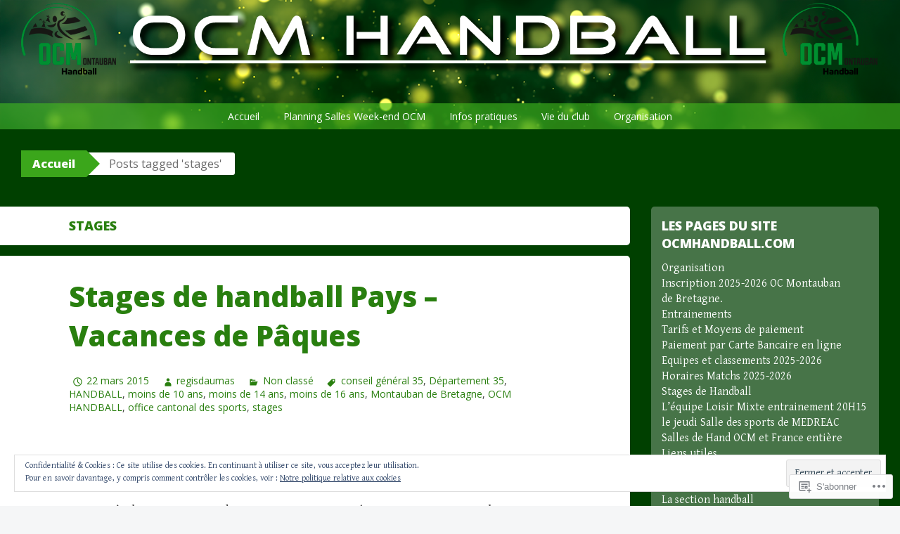

--- FILE ---
content_type: text/html; charset=UTF-8
request_url: https://ocmhandball.com/tag/stages/
body_size: 27113
content:
<!DOCTYPE html>
<html lang="fr-FR">
<head>
<meta charset="UTF-8">
<meta name="viewport" content="width=device-width, initial-scale=1">
<title>stages | OLYMPIC  CLUB  MONTAUBAN  HANDBALL</title>
<link rel="profile" href="http://gmpg.org/xfn/11">
<link rel="pingback" href="https://ocmhandball.com/xmlrpc.php">
<meta name='robots' content='max-image-preview:large' />

<!-- Async WordPress.com Remote Login -->
<script id="wpcom_remote_login_js">
var wpcom_remote_login_extra_auth = '';
function wpcom_remote_login_remove_dom_node_id( element_id ) {
	var dom_node = document.getElementById( element_id );
	if ( dom_node ) { dom_node.parentNode.removeChild( dom_node ); }
}
function wpcom_remote_login_remove_dom_node_classes( class_name ) {
	var dom_nodes = document.querySelectorAll( '.' + class_name );
	for ( var i = 0; i < dom_nodes.length; i++ ) {
		dom_nodes[ i ].parentNode.removeChild( dom_nodes[ i ] );
	}
}
function wpcom_remote_login_final_cleanup() {
	wpcom_remote_login_remove_dom_node_classes( "wpcom_remote_login_msg" );
	wpcom_remote_login_remove_dom_node_id( "wpcom_remote_login_key" );
	wpcom_remote_login_remove_dom_node_id( "wpcom_remote_login_validate" );
	wpcom_remote_login_remove_dom_node_id( "wpcom_remote_login_js" );
	wpcom_remote_login_remove_dom_node_id( "wpcom_request_access_iframe" );
	wpcom_remote_login_remove_dom_node_id( "wpcom_request_access_styles" );
}

// Watch for messages back from the remote login
window.addEventListener( "message", function( e ) {
	if ( e.origin === "https://r-login.wordpress.com" ) {
		var data = {};
		try {
			data = JSON.parse( e.data );
		} catch( e ) {
			wpcom_remote_login_final_cleanup();
			return;
		}

		if ( data.msg === 'LOGIN' ) {
			// Clean up the login check iframe
			wpcom_remote_login_remove_dom_node_id( "wpcom_remote_login_key" );

			var id_regex = new RegExp( /^[0-9]+$/ );
			var token_regex = new RegExp( /^.*|.*|.*$/ );
			if (
				token_regex.test( data.token )
				&& id_regex.test( data.wpcomid )
			) {
				// We have everything we need to ask for a login
				var script = document.createElement( "script" );
				script.setAttribute( "id", "wpcom_remote_login_validate" );
				script.src = '/remote-login.php?wpcom_remote_login=validate'
					+ '&wpcomid=' + data.wpcomid
					+ '&token=' + encodeURIComponent( data.token )
					+ '&host=' + window.location.protocol
					+ '//' + window.location.hostname
					+ '&postid=105'
					+ '&is_singular=';
				document.body.appendChild( script );
			}

			return;
		}

		// Safari ITP, not logged in, so redirect
		if ( data.msg === 'LOGIN-REDIRECT' ) {
			window.location = 'https://wordpress.com/log-in?redirect_to=' + window.location.href;
			return;
		}

		// Safari ITP, storage access failed, remove the request
		if ( data.msg === 'LOGIN-REMOVE' ) {
			var css_zap = 'html { -webkit-transition: margin-top 1s; transition: margin-top 1s; } /* 9001 */ html { margin-top: 0 !important; } * html body { margin-top: 0 !important; } @media screen and ( max-width: 782px ) { html { margin-top: 0 !important; } * html body { margin-top: 0 !important; } }';
			var style_zap = document.createElement( 'style' );
			style_zap.type = 'text/css';
			style_zap.appendChild( document.createTextNode( css_zap ) );
			document.body.appendChild( style_zap );

			var e = document.getElementById( 'wpcom_request_access_iframe' );
			e.parentNode.removeChild( e );

			document.cookie = 'wordpress_com_login_access=denied; path=/; max-age=31536000';

			return;
		}

		// Safari ITP
		if ( data.msg === 'REQUEST_ACCESS' ) {
			console.log( 'request access: safari' );

			// Check ITP iframe enable/disable knob
			if ( wpcom_remote_login_extra_auth !== 'safari_itp_iframe' ) {
				return;
			}

			// If we are in a "private window" there is no ITP.
			var private_window = false;
			try {
				var opendb = window.openDatabase( null, null, null, null );
			} catch( e ) {
				private_window = true;
			}

			if ( private_window ) {
				console.log( 'private window' );
				return;
			}

			var iframe = document.createElement( 'iframe' );
			iframe.id = 'wpcom_request_access_iframe';
			iframe.setAttribute( 'scrolling', 'no' );
			iframe.setAttribute( 'sandbox', 'allow-storage-access-by-user-activation allow-scripts allow-same-origin allow-top-navigation-by-user-activation' );
			iframe.src = 'https://r-login.wordpress.com/remote-login.php?wpcom_remote_login=request_access&origin=' + encodeURIComponent( data.origin ) + '&wpcomid=' + encodeURIComponent( data.wpcomid );

			var css = 'html { -webkit-transition: margin-top 1s; transition: margin-top 1s; } /* 9001 */ html { margin-top: 46px !important; } * html body { margin-top: 46px !important; } @media screen and ( max-width: 660px ) { html { margin-top: 71px !important; } * html body { margin-top: 71px !important; } #wpcom_request_access_iframe { display: block; height: 71px !important; } } #wpcom_request_access_iframe { border: 0px; height: 46px; position: fixed; top: 0; left: 0; width: 100%; min-width: 100%; z-index: 99999; background: #23282d; } ';

			var style = document.createElement( 'style' );
			style.type = 'text/css';
			style.id = 'wpcom_request_access_styles';
			style.appendChild( document.createTextNode( css ) );
			document.body.appendChild( style );

			document.body.appendChild( iframe );
		}

		if ( data.msg === 'DONE' ) {
			wpcom_remote_login_final_cleanup();
		}
	}
}, false );

// Inject the remote login iframe after the page has had a chance to load
// more critical resources
window.addEventListener( "DOMContentLoaded", function( e ) {
	var iframe = document.createElement( "iframe" );
	iframe.style.display = "none";
	iframe.setAttribute( "scrolling", "no" );
	iframe.setAttribute( "id", "wpcom_remote_login_key" );
	iframe.src = "https://r-login.wordpress.com/remote-login.php"
		+ "?wpcom_remote_login=key"
		+ "&origin=aHR0cHM6Ly9vY21oYW5kYmFsbC5jb20%3D"
		+ "&wpcomid=87043008"
		+ "&time=" + Math.floor( Date.now() / 1000 );
	document.body.appendChild( iframe );
}, false );
</script>
<link rel='dns-prefetch' href='//s0.wp.com' />
<link rel='dns-prefetch' href='//fonts-api.wp.com' />
<link rel="alternate" type="application/rss+xml" title="OLYMPIC  CLUB  MONTAUBAN  HANDBALL &raquo; Flux" href="https://ocmhandball.com/feed/" />
<link rel="alternate" type="application/rss+xml" title="OLYMPIC  CLUB  MONTAUBAN  HANDBALL &raquo; Flux des commentaires" href="https://ocmhandball.com/comments/feed/" />
<link rel="alternate" type="application/rss+xml" title="OLYMPIC  CLUB  MONTAUBAN  HANDBALL &raquo; Flux de l’étiquette stages" href="https://ocmhandball.com/tag/stages/feed/" />
	<script type="text/javascript">
		/* <![CDATA[ */
		function addLoadEvent(func) {
			var oldonload = window.onload;
			if (typeof window.onload != 'function') {
				window.onload = func;
			} else {
				window.onload = function () {
					oldonload();
					func();
				}
			}
		}
		/* ]]> */
	</script>
	<link crossorigin='anonymous' rel='stylesheet' id='all-css-0-1' href='/wp-content/mu-plugins/likes/jetpack-likes.css?m=1743883414i&cssminify=yes' type='text/css' media='all' />
<style id='wp-emoji-styles-inline-css'>

	img.wp-smiley, img.emoji {
		display: inline !important;
		border: none !important;
		box-shadow: none !important;
		height: 1em !important;
		width: 1em !important;
		margin: 0 0.07em !important;
		vertical-align: -0.1em !important;
		background: none !important;
		padding: 0 !important;
	}
/*# sourceURL=wp-emoji-styles-inline-css */
</style>
<link crossorigin='anonymous' rel='stylesheet' id='all-css-2-1' href='/wp-content/plugins/gutenberg-core/v22.2.0/build/styles/block-library/style.css?m=1764855221i&cssminify=yes' type='text/css' media='all' />
<style id='wp-block-library-inline-css'>
.has-text-align-justify {
	text-align:justify;
}
.has-text-align-justify{text-align:justify;}

/*# sourceURL=wp-block-library-inline-css */
</style><style id='wp-block-image-inline-css'>
.wp-block-image>a,.wp-block-image>figure>a{display:inline-block}.wp-block-image img{box-sizing:border-box;height:auto;max-width:100%;vertical-align:bottom}@media not (prefers-reduced-motion){.wp-block-image img.hide{visibility:hidden}.wp-block-image img.show{animation:show-content-image .4s}}.wp-block-image[style*=border-radius] img,.wp-block-image[style*=border-radius]>a{border-radius:inherit}.wp-block-image.has-custom-border img{box-sizing:border-box}.wp-block-image.aligncenter{text-align:center}.wp-block-image.alignfull>a,.wp-block-image.alignwide>a{width:100%}.wp-block-image.alignfull img,.wp-block-image.alignwide img{height:auto;width:100%}.wp-block-image .aligncenter,.wp-block-image .alignleft,.wp-block-image .alignright,.wp-block-image.aligncenter,.wp-block-image.alignleft,.wp-block-image.alignright{display:table}.wp-block-image .aligncenter>figcaption,.wp-block-image .alignleft>figcaption,.wp-block-image .alignright>figcaption,.wp-block-image.aligncenter>figcaption,.wp-block-image.alignleft>figcaption,.wp-block-image.alignright>figcaption{caption-side:bottom;display:table-caption}.wp-block-image .alignleft{float:left;margin:.5em 1em .5em 0}.wp-block-image .alignright{float:right;margin:.5em 0 .5em 1em}.wp-block-image .aligncenter{margin-left:auto;margin-right:auto}.wp-block-image :where(figcaption){margin-bottom:1em;margin-top:.5em}.wp-block-image.is-style-circle-mask img{border-radius:9999px}@supports ((-webkit-mask-image:none) or (mask-image:none)) or (-webkit-mask-image:none){.wp-block-image.is-style-circle-mask img{border-radius:0;-webkit-mask-image:url('data:image/svg+xml;utf8,<svg viewBox="0 0 100 100" xmlns="http://www.w3.org/2000/svg"><circle cx="50" cy="50" r="50"/></svg>');mask-image:url('data:image/svg+xml;utf8,<svg viewBox="0 0 100 100" xmlns="http://www.w3.org/2000/svg"><circle cx="50" cy="50" r="50"/></svg>');mask-mode:alpha;-webkit-mask-position:center;mask-position:center;-webkit-mask-repeat:no-repeat;mask-repeat:no-repeat;-webkit-mask-size:contain;mask-size:contain}}:root :where(.wp-block-image.is-style-rounded img,.wp-block-image .is-style-rounded img){border-radius:9999px}.wp-block-image figure{margin:0}.wp-lightbox-container{display:flex;flex-direction:column;position:relative}.wp-lightbox-container img{cursor:zoom-in}.wp-lightbox-container img:hover+button{opacity:1}.wp-lightbox-container button{align-items:center;backdrop-filter:blur(16px) saturate(180%);background-color:#5a5a5a40;border:none;border-radius:4px;cursor:zoom-in;display:flex;height:20px;justify-content:center;opacity:0;padding:0;position:absolute;right:16px;text-align:center;top:16px;width:20px;z-index:100}@media not (prefers-reduced-motion){.wp-lightbox-container button{transition:opacity .2s ease}}.wp-lightbox-container button:focus-visible{outline:3px auto #5a5a5a40;outline:3px auto -webkit-focus-ring-color;outline-offset:3px}.wp-lightbox-container button:hover{cursor:pointer;opacity:1}.wp-lightbox-container button:focus{opacity:1}.wp-lightbox-container button:focus,.wp-lightbox-container button:hover,.wp-lightbox-container button:not(:hover):not(:active):not(.has-background){background-color:#5a5a5a40;border:none}.wp-lightbox-overlay{box-sizing:border-box;cursor:zoom-out;height:100vh;left:0;overflow:hidden;position:fixed;top:0;visibility:hidden;width:100%;z-index:100000}.wp-lightbox-overlay .close-button{align-items:center;cursor:pointer;display:flex;justify-content:center;min-height:40px;min-width:40px;padding:0;position:absolute;right:calc(env(safe-area-inset-right) + 16px);top:calc(env(safe-area-inset-top) + 16px);z-index:5000000}.wp-lightbox-overlay .close-button:focus,.wp-lightbox-overlay .close-button:hover,.wp-lightbox-overlay .close-button:not(:hover):not(:active):not(.has-background){background:none;border:none}.wp-lightbox-overlay .lightbox-image-container{height:var(--wp--lightbox-container-height);left:50%;overflow:hidden;position:absolute;top:50%;transform:translate(-50%,-50%);transform-origin:top left;width:var(--wp--lightbox-container-width);z-index:9999999999}.wp-lightbox-overlay .wp-block-image{align-items:center;box-sizing:border-box;display:flex;height:100%;justify-content:center;margin:0;position:relative;transform-origin:0 0;width:100%;z-index:3000000}.wp-lightbox-overlay .wp-block-image img{height:var(--wp--lightbox-image-height);min-height:var(--wp--lightbox-image-height);min-width:var(--wp--lightbox-image-width);width:var(--wp--lightbox-image-width)}.wp-lightbox-overlay .wp-block-image figcaption{display:none}.wp-lightbox-overlay button{background:none;border:none}.wp-lightbox-overlay .scrim{background-color:#fff;height:100%;opacity:.9;position:absolute;width:100%;z-index:2000000}.wp-lightbox-overlay.active{visibility:visible}@media not (prefers-reduced-motion){.wp-lightbox-overlay.active{animation:turn-on-visibility .25s both}.wp-lightbox-overlay.active img{animation:turn-on-visibility .35s both}.wp-lightbox-overlay.show-closing-animation:not(.active){animation:turn-off-visibility .35s both}.wp-lightbox-overlay.show-closing-animation:not(.active) img{animation:turn-off-visibility .25s both}.wp-lightbox-overlay.zoom.active{animation:none;opacity:1;visibility:visible}.wp-lightbox-overlay.zoom.active .lightbox-image-container{animation:lightbox-zoom-in .4s}.wp-lightbox-overlay.zoom.active .lightbox-image-container img{animation:none}.wp-lightbox-overlay.zoom.active .scrim{animation:turn-on-visibility .4s forwards}.wp-lightbox-overlay.zoom.show-closing-animation:not(.active){animation:none}.wp-lightbox-overlay.zoom.show-closing-animation:not(.active) .lightbox-image-container{animation:lightbox-zoom-out .4s}.wp-lightbox-overlay.zoom.show-closing-animation:not(.active) .lightbox-image-container img{animation:none}.wp-lightbox-overlay.zoom.show-closing-animation:not(.active) .scrim{animation:turn-off-visibility .4s forwards}}@keyframes show-content-image{0%{visibility:hidden}99%{visibility:hidden}to{visibility:visible}}@keyframes turn-on-visibility{0%{opacity:0}to{opacity:1}}@keyframes turn-off-visibility{0%{opacity:1;visibility:visible}99%{opacity:0;visibility:visible}to{opacity:0;visibility:hidden}}@keyframes lightbox-zoom-in{0%{transform:translate(calc((-100vw + var(--wp--lightbox-scrollbar-width))/2 + var(--wp--lightbox-initial-left-position)),calc(-50vh + var(--wp--lightbox-initial-top-position))) scale(var(--wp--lightbox-scale))}to{transform:translate(-50%,-50%) scale(1)}}@keyframes lightbox-zoom-out{0%{transform:translate(-50%,-50%) scale(1);visibility:visible}99%{visibility:visible}to{transform:translate(calc((-100vw + var(--wp--lightbox-scrollbar-width))/2 + var(--wp--lightbox-initial-left-position)),calc(-50vh + var(--wp--lightbox-initial-top-position))) scale(var(--wp--lightbox-scale));visibility:hidden}}
/*# sourceURL=/wp-content/plugins/gutenberg-core/v22.2.0/build/styles/block-library/image/style.css */
</style>
<style id='global-styles-inline-css'>
:root{--wp--preset--aspect-ratio--square: 1;--wp--preset--aspect-ratio--4-3: 4/3;--wp--preset--aspect-ratio--3-4: 3/4;--wp--preset--aspect-ratio--3-2: 3/2;--wp--preset--aspect-ratio--2-3: 2/3;--wp--preset--aspect-ratio--16-9: 16/9;--wp--preset--aspect-ratio--9-16: 9/16;--wp--preset--color--black: #000000;--wp--preset--color--cyan-bluish-gray: #abb8c3;--wp--preset--color--white: #ffffff;--wp--preset--color--pale-pink: #f78da7;--wp--preset--color--vivid-red: #cf2e2e;--wp--preset--color--luminous-vivid-orange: #ff6900;--wp--preset--color--luminous-vivid-amber: #fcb900;--wp--preset--color--light-green-cyan: #7bdcb5;--wp--preset--color--vivid-green-cyan: #00d084;--wp--preset--color--pale-cyan-blue: #8ed1fc;--wp--preset--color--vivid-cyan-blue: #0693e3;--wp--preset--color--vivid-purple: #9b51e0;--wp--preset--gradient--vivid-cyan-blue-to-vivid-purple: linear-gradient(135deg,rgb(6,147,227) 0%,rgb(155,81,224) 100%);--wp--preset--gradient--light-green-cyan-to-vivid-green-cyan: linear-gradient(135deg,rgb(122,220,180) 0%,rgb(0,208,130) 100%);--wp--preset--gradient--luminous-vivid-amber-to-luminous-vivid-orange: linear-gradient(135deg,rgb(252,185,0) 0%,rgb(255,105,0) 100%);--wp--preset--gradient--luminous-vivid-orange-to-vivid-red: linear-gradient(135deg,rgb(255,105,0) 0%,rgb(207,46,46) 100%);--wp--preset--gradient--very-light-gray-to-cyan-bluish-gray: linear-gradient(135deg,rgb(238,238,238) 0%,rgb(169,184,195) 100%);--wp--preset--gradient--cool-to-warm-spectrum: linear-gradient(135deg,rgb(74,234,220) 0%,rgb(151,120,209) 20%,rgb(207,42,186) 40%,rgb(238,44,130) 60%,rgb(251,105,98) 80%,rgb(254,248,76) 100%);--wp--preset--gradient--blush-light-purple: linear-gradient(135deg,rgb(255,206,236) 0%,rgb(152,150,240) 100%);--wp--preset--gradient--blush-bordeaux: linear-gradient(135deg,rgb(254,205,165) 0%,rgb(254,45,45) 50%,rgb(107,0,62) 100%);--wp--preset--gradient--luminous-dusk: linear-gradient(135deg,rgb(255,203,112) 0%,rgb(199,81,192) 50%,rgb(65,88,208) 100%);--wp--preset--gradient--pale-ocean: linear-gradient(135deg,rgb(255,245,203) 0%,rgb(182,227,212) 50%,rgb(51,167,181) 100%);--wp--preset--gradient--electric-grass: linear-gradient(135deg,rgb(202,248,128) 0%,rgb(113,206,126) 100%);--wp--preset--gradient--midnight: linear-gradient(135deg,rgb(2,3,129) 0%,rgb(40,116,252) 100%);--wp--preset--font-size--small: 13px;--wp--preset--font-size--medium: 20px;--wp--preset--font-size--large: 36px;--wp--preset--font-size--x-large: 42px;--wp--preset--font-family--albert-sans: 'Albert Sans', sans-serif;--wp--preset--font-family--alegreya: Alegreya, serif;--wp--preset--font-family--arvo: Arvo, serif;--wp--preset--font-family--bodoni-moda: 'Bodoni Moda', serif;--wp--preset--font-family--bricolage-grotesque: 'Bricolage Grotesque', sans-serif;--wp--preset--font-family--cabin: Cabin, sans-serif;--wp--preset--font-family--chivo: Chivo, sans-serif;--wp--preset--font-family--commissioner: Commissioner, sans-serif;--wp--preset--font-family--cormorant: Cormorant, serif;--wp--preset--font-family--courier-prime: 'Courier Prime', monospace;--wp--preset--font-family--crimson-pro: 'Crimson Pro', serif;--wp--preset--font-family--dm-mono: 'DM Mono', monospace;--wp--preset--font-family--dm-sans: 'DM Sans', sans-serif;--wp--preset--font-family--dm-serif-display: 'DM Serif Display', serif;--wp--preset--font-family--domine: Domine, serif;--wp--preset--font-family--eb-garamond: 'EB Garamond', serif;--wp--preset--font-family--epilogue: Epilogue, sans-serif;--wp--preset--font-family--fahkwang: Fahkwang, sans-serif;--wp--preset--font-family--figtree: Figtree, sans-serif;--wp--preset--font-family--fira-sans: 'Fira Sans', sans-serif;--wp--preset--font-family--fjalla-one: 'Fjalla One', sans-serif;--wp--preset--font-family--fraunces: Fraunces, serif;--wp--preset--font-family--gabarito: Gabarito, system-ui;--wp--preset--font-family--ibm-plex-mono: 'IBM Plex Mono', monospace;--wp--preset--font-family--ibm-plex-sans: 'IBM Plex Sans', sans-serif;--wp--preset--font-family--ibarra-real-nova: 'Ibarra Real Nova', serif;--wp--preset--font-family--instrument-serif: 'Instrument Serif', serif;--wp--preset--font-family--inter: Inter, sans-serif;--wp--preset--font-family--josefin-sans: 'Josefin Sans', sans-serif;--wp--preset--font-family--jost: Jost, sans-serif;--wp--preset--font-family--libre-baskerville: 'Libre Baskerville', serif;--wp--preset--font-family--libre-franklin: 'Libre Franklin', sans-serif;--wp--preset--font-family--literata: Literata, serif;--wp--preset--font-family--lora: Lora, serif;--wp--preset--font-family--merriweather: Merriweather, serif;--wp--preset--font-family--montserrat: Montserrat, sans-serif;--wp--preset--font-family--newsreader: Newsreader, serif;--wp--preset--font-family--noto-sans-mono: 'Noto Sans Mono', sans-serif;--wp--preset--font-family--nunito: Nunito, sans-serif;--wp--preset--font-family--open-sans: 'Open Sans', sans-serif;--wp--preset--font-family--overpass: Overpass, sans-serif;--wp--preset--font-family--pt-serif: 'PT Serif', serif;--wp--preset--font-family--petrona: Petrona, serif;--wp--preset--font-family--piazzolla: Piazzolla, serif;--wp--preset--font-family--playfair-display: 'Playfair Display', serif;--wp--preset--font-family--plus-jakarta-sans: 'Plus Jakarta Sans', sans-serif;--wp--preset--font-family--poppins: Poppins, sans-serif;--wp--preset--font-family--raleway: Raleway, sans-serif;--wp--preset--font-family--roboto: Roboto, sans-serif;--wp--preset--font-family--roboto-slab: 'Roboto Slab', serif;--wp--preset--font-family--rubik: Rubik, sans-serif;--wp--preset--font-family--rufina: Rufina, serif;--wp--preset--font-family--sora: Sora, sans-serif;--wp--preset--font-family--source-sans-3: 'Source Sans 3', sans-serif;--wp--preset--font-family--source-serif-4: 'Source Serif 4', serif;--wp--preset--font-family--space-mono: 'Space Mono', monospace;--wp--preset--font-family--syne: Syne, sans-serif;--wp--preset--font-family--texturina: Texturina, serif;--wp--preset--font-family--urbanist: Urbanist, sans-serif;--wp--preset--font-family--work-sans: 'Work Sans', sans-serif;--wp--preset--spacing--20: 0.44rem;--wp--preset--spacing--30: 0.67rem;--wp--preset--spacing--40: 1rem;--wp--preset--spacing--50: 1.5rem;--wp--preset--spacing--60: 2.25rem;--wp--preset--spacing--70: 3.38rem;--wp--preset--spacing--80: 5.06rem;--wp--preset--shadow--natural: 6px 6px 9px rgba(0, 0, 0, 0.2);--wp--preset--shadow--deep: 12px 12px 50px rgba(0, 0, 0, 0.4);--wp--preset--shadow--sharp: 6px 6px 0px rgba(0, 0, 0, 0.2);--wp--preset--shadow--outlined: 6px 6px 0px -3px rgb(255, 255, 255), 6px 6px rgb(0, 0, 0);--wp--preset--shadow--crisp: 6px 6px 0px rgb(0, 0, 0);}:where(.is-layout-flex){gap: 0.5em;}:where(.is-layout-grid){gap: 0.5em;}body .is-layout-flex{display: flex;}.is-layout-flex{flex-wrap: wrap;align-items: center;}.is-layout-flex > :is(*, div){margin: 0;}body .is-layout-grid{display: grid;}.is-layout-grid > :is(*, div){margin: 0;}:where(.wp-block-columns.is-layout-flex){gap: 2em;}:where(.wp-block-columns.is-layout-grid){gap: 2em;}:where(.wp-block-post-template.is-layout-flex){gap: 1.25em;}:where(.wp-block-post-template.is-layout-grid){gap: 1.25em;}.has-black-color{color: var(--wp--preset--color--black) !important;}.has-cyan-bluish-gray-color{color: var(--wp--preset--color--cyan-bluish-gray) !important;}.has-white-color{color: var(--wp--preset--color--white) !important;}.has-pale-pink-color{color: var(--wp--preset--color--pale-pink) !important;}.has-vivid-red-color{color: var(--wp--preset--color--vivid-red) !important;}.has-luminous-vivid-orange-color{color: var(--wp--preset--color--luminous-vivid-orange) !important;}.has-luminous-vivid-amber-color{color: var(--wp--preset--color--luminous-vivid-amber) !important;}.has-light-green-cyan-color{color: var(--wp--preset--color--light-green-cyan) !important;}.has-vivid-green-cyan-color{color: var(--wp--preset--color--vivid-green-cyan) !important;}.has-pale-cyan-blue-color{color: var(--wp--preset--color--pale-cyan-blue) !important;}.has-vivid-cyan-blue-color{color: var(--wp--preset--color--vivid-cyan-blue) !important;}.has-vivid-purple-color{color: var(--wp--preset--color--vivid-purple) !important;}.has-black-background-color{background-color: var(--wp--preset--color--black) !important;}.has-cyan-bluish-gray-background-color{background-color: var(--wp--preset--color--cyan-bluish-gray) !important;}.has-white-background-color{background-color: var(--wp--preset--color--white) !important;}.has-pale-pink-background-color{background-color: var(--wp--preset--color--pale-pink) !important;}.has-vivid-red-background-color{background-color: var(--wp--preset--color--vivid-red) !important;}.has-luminous-vivid-orange-background-color{background-color: var(--wp--preset--color--luminous-vivid-orange) !important;}.has-luminous-vivid-amber-background-color{background-color: var(--wp--preset--color--luminous-vivid-amber) !important;}.has-light-green-cyan-background-color{background-color: var(--wp--preset--color--light-green-cyan) !important;}.has-vivid-green-cyan-background-color{background-color: var(--wp--preset--color--vivid-green-cyan) !important;}.has-pale-cyan-blue-background-color{background-color: var(--wp--preset--color--pale-cyan-blue) !important;}.has-vivid-cyan-blue-background-color{background-color: var(--wp--preset--color--vivid-cyan-blue) !important;}.has-vivid-purple-background-color{background-color: var(--wp--preset--color--vivid-purple) !important;}.has-black-border-color{border-color: var(--wp--preset--color--black) !important;}.has-cyan-bluish-gray-border-color{border-color: var(--wp--preset--color--cyan-bluish-gray) !important;}.has-white-border-color{border-color: var(--wp--preset--color--white) !important;}.has-pale-pink-border-color{border-color: var(--wp--preset--color--pale-pink) !important;}.has-vivid-red-border-color{border-color: var(--wp--preset--color--vivid-red) !important;}.has-luminous-vivid-orange-border-color{border-color: var(--wp--preset--color--luminous-vivid-orange) !important;}.has-luminous-vivid-amber-border-color{border-color: var(--wp--preset--color--luminous-vivid-amber) !important;}.has-light-green-cyan-border-color{border-color: var(--wp--preset--color--light-green-cyan) !important;}.has-vivid-green-cyan-border-color{border-color: var(--wp--preset--color--vivid-green-cyan) !important;}.has-pale-cyan-blue-border-color{border-color: var(--wp--preset--color--pale-cyan-blue) !important;}.has-vivid-cyan-blue-border-color{border-color: var(--wp--preset--color--vivid-cyan-blue) !important;}.has-vivid-purple-border-color{border-color: var(--wp--preset--color--vivid-purple) !important;}.has-vivid-cyan-blue-to-vivid-purple-gradient-background{background: var(--wp--preset--gradient--vivid-cyan-blue-to-vivid-purple) !important;}.has-light-green-cyan-to-vivid-green-cyan-gradient-background{background: var(--wp--preset--gradient--light-green-cyan-to-vivid-green-cyan) !important;}.has-luminous-vivid-amber-to-luminous-vivid-orange-gradient-background{background: var(--wp--preset--gradient--luminous-vivid-amber-to-luminous-vivid-orange) !important;}.has-luminous-vivid-orange-to-vivid-red-gradient-background{background: var(--wp--preset--gradient--luminous-vivid-orange-to-vivid-red) !important;}.has-very-light-gray-to-cyan-bluish-gray-gradient-background{background: var(--wp--preset--gradient--very-light-gray-to-cyan-bluish-gray) !important;}.has-cool-to-warm-spectrum-gradient-background{background: var(--wp--preset--gradient--cool-to-warm-spectrum) !important;}.has-blush-light-purple-gradient-background{background: var(--wp--preset--gradient--blush-light-purple) !important;}.has-blush-bordeaux-gradient-background{background: var(--wp--preset--gradient--blush-bordeaux) !important;}.has-luminous-dusk-gradient-background{background: var(--wp--preset--gradient--luminous-dusk) !important;}.has-pale-ocean-gradient-background{background: var(--wp--preset--gradient--pale-ocean) !important;}.has-electric-grass-gradient-background{background: var(--wp--preset--gradient--electric-grass) !important;}.has-midnight-gradient-background{background: var(--wp--preset--gradient--midnight) !important;}.has-small-font-size{font-size: var(--wp--preset--font-size--small) !important;}.has-medium-font-size{font-size: var(--wp--preset--font-size--medium) !important;}.has-large-font-size{font-size: var(--wp--preset--font-size--large) !important;}.has-x-large-font-size{font-size: var(--wp--preset--font-size--x-large) !important;}.has-albert-sans-font-family{font-family: var(--wp--preset--font-family--albert-sans) !important;}.has-alegreya-font-family{font-family: var(--wp--preset--font-family--alegreya) !important;}.has-arvo-font-family{font-family: var(--wp--preset--font-family--arvo) !important;}.has-bodoni-moda-font-family{font-family: var(--wp--preset--font-family--bodoni-moda) !important;}.has-bricolage-grotesque-font-family{font-family: var(--wp--preset--font-family--bricolage-grotesque) !important;}.has-cabin-font-family{font-family: var(--wp--preset--font-family--cabin) !important;}.has-chivo-font-family{font-family: var(--wp--preset--font-family--chivo) !important;}.has-commissioner-font-family{font-family: var(--wp--preset--font-family--commissioner) !important;}.has-cormorant-font-family{font-family: var(--wp--preset--font-family--cormorant) !important;}.has-courier-prime-font-family{font-family: var(--wp--preset--font-family--courier-prime) !important;}.has-crimson-pro-font-family{font-family: var(--wp--preset--font-family--crimson-pro) !important;}.has-dm-mono-font-family{font-family: var(--wp--preset--font-family--dm-mono) !important;}.has-dm-sans-font-family{font-family: var(--wp--preset--font-family--dm-sans) !important;}.has-dm-serif-display-font-family{font-family: var(--wp--preset--font-family--dm-serif-display) !important;}.has-domine-font-family{font-family: var(--wp--preset--font-family--domine) !important;}.has-eb-garamond-font-family{font-family: var(--wp--preset--font-family--eb-garamond) !important;}.has-epilogue-font-family{font-family: var(--wp--preset--font-family--epilogue) !important;}.has-fahkwang-font-family{font-family: var(--wp--preset--font-family--fahkwang) !important;}.has-figtree-font-family{font-family: var(--wp--preset--font-family--figtree) !important;}.has-fira-sans-font-family{font-family: var(--wp--preset--font-family--fira-sans) !important;}.has-fjalla-one-font-family{font-family: var(--wp--preset--font-family--fjalla-one) !important;}.has-fraunces-font-family{font-family: var(--wp--preset--font-family--fraunces) !important;}.has-gabarito-font-family{font-family: var(--wp--preset--font-family--gabarito) !important;}.has-ibm-plex-mono-font-family{font-family: var(--wp--preset--font-family--ibm-plex-mono) !important;}.has-ibm-plex-sans-font-family{font-family: var(--wp--preset--font-family--ibm-plex-sans) !important;}.has-ibarra-real-nova-font-family{font-family: var(--wp--preset--font-family--ibarra-real-nova) !important;}.has-instrument-serif-font-family{font-family: var(--wp--preset--font-family--instrument-serif) !important;}.has-inter-font-family{font-family: var(--wp--preset--font-family--inter) !important;}.has-josefin-sans-font-family{font-family: var(--wp--preset--font-family--josefin-sans) !important;}.has-jost-font-family{font-family: var(--wp--preset--font-family--jost) !important;}.has-libre-baskerville-font-family{font-family: var(--wp--preset--font-family--libre-baskerville) !important;}.has-libre-franklin-font-family{font-family: var(--wp--preset--font-family--libre-franklin) !important;}.has-literata-font-family{font-family: var(--wp--preset--font-family--literata) !important;}.has-lora-font-family{font-family: var(--wp--preset--font-family--lora) !important;}.has-merriweather-font-family{font-family: var(--wp--preset--font-family--merriweather) !important;}.has-montserrat-font-family{font-family: var(--wp--preset--font-family--montserrat) !important;}.has-newsreader-font-family{font-family: var(--wp--preset--font-family--newsreader) !important;}.has-noto-sans-mono-font-family{font-family: var(--wp--preset--font-family--noto-sans-mono) !important;}.has-nunito-font-family{font-family: var(--wp--preset--font-family--nunito) !important;}.has-open-sans-font-family{font-family: var(--wp--preset--font-family--open-sans) !important;}.has-overpass-font-family{font-family: var(--wp--preset--font-family--overpass) !important;}.has-pt-serif-font-family{font-family: var(--wp--preset--font-family--pt-serif) !important;}.has-petrona-font-family{font-family: var(--wp--preset--font-family--petrona) !important;}.has-piazzolla-font-family{font-family: var(--wp--preset--font-family--piazzolla) !important;}.has-playfair-display-font-family{font-family: var(--wp--preset--font-family--playfair-display) !important;}.has-plus-jakarta-sans-font-family{font-family: var(--wp--preset--font-family--plus-jakarta-sans) !important;}.has-poppins-font-family{font-family: var(--wp--preset--font-family--poppins) !important;}.has-raleway-font-family{font-family: var(--wp--preset--font-family--raleway) !important;}.has-roboto-font-family{font-family: var(--wp--preset--font-family--roboto) !important;}.has-roboto-slab-font-family{font-family: var(--wp--preset--font-family--roboto-slab) !important;}.has-rubik-font-family{font-family: var(--wp--preset--font-family--rubik) !important;}.has-rufina-font-family{font-family: var(--wp--preset--font-family--rufina) !important;}.has-sora-font-family{font-family: var(--wp--preset--font-family--sora) !important;}.has-source-sans-3-font-family{font-family: var(--wp--preset--font-family--source-sans-3) !important;}.has-source-serif-4-font-family{font-family: var(--wp--preset--font-family--source-serif-4) !important;}.has-space-mono-font-family{font-family: var(--wp--preset--font-family--space-mono) !important;}.has-syne-font-family{font-family: var(--wp--preset--font-family--syne) !important;}.has-texturina-font-family{font-family: var(--wp--preset--font-family--texturina) !important;}.has-urbanist-font-family{font-family: var(--wp--preset--font-family--urbanist) !important;}.has-work-sans-font-family{font-family: var(--wp--preset--font-family--work-sans) !important;}
/*# sourceURL=global-styles-inline-css */
</style>

<style id='classic-theme-styles-inline-css'>
/*! This file is auto-generated */
.wp-block-button__link{color:#fff;background-color:#32373c;border-radius:9999px;box-shadow:none;text-decoration:none;padding:calc(.667em + 2px) calc(1.333em + 2px);font-size:1.125em}.wp-block-file__button{background:#32373c;color:#fff;text-decoration:none}
/*# sourceURL=/wp-includes/css/classic-themes.min.css */
</style>
<link crossorigin='anonymous' rel='stylesheet' id='all-css-4-1' href='/_static/??-eJx9jt0KwjAMRl/INOwH3Y34LGsXZrVZQ9Nu+PZWhCkI3uTicM5HcBNwccm0ZJRQZr8oumhDdHfF1jSDaUA9SyBItJoeJ695N0DzI5Bxqgf8GuICn61ElbOM+WUwTX6kQFy1f9kmtQFrJZEq1Mu+MORrDfWne2OUYtH6GWyKlSTcf7vwuTn1/dAdu7a7PQFnzlim&cssminify=yes' type='text/css' media='all' />
<link rel='stylesheet' id='big-brother-gentium-css' href='https://fonts-api.wp.com/css?family=Gentium+Basic%3A400%2C700%2C400italic%2C700italic&#038;subset=latin%2Clatin-ext&#038;ver=6.9-RC2-61304' media='all' />
<link rel='stylesheet' id='big-brother-open-sans-css' href='https://fonts-api.wp.com/css?family=Open+Sans%3A400%2C800&#038;subset=latin%2Clatin-ext&#038;ver=6.9-RC2-61304' media='all' />
<link crossorigin='anonymous' rel='stylesheet' id='all-css-8-1' href='/_static/??/wp-content/mu-plugins/jetpack-plugin/moon/_inc/genericons/genericons/genericons.css,/wp-content/themes/pub/big-brother/inc/style-wpcom.css?m=1753284714j&cssminify=yes' type='text/css' media='all' />
<style id='jetpack_facebook_likebox-inline-css'>
.widget_facebook_likebox {
	overflow: hidden;
}

/*# sourceURL=/wp-content/mu-plugins/jetpack-plugin/moon/modules/widgets/facebook-likebox/style.css */
</style>
<link crossorigin='anonymous' rel='stylesheet' id='all-css-10-1' href='/_static/??-eJzTLy/QTc7PK0nNK9HPLdUtyClNz8wr1i9KTcrJTwcy0/WTi5G5ekCujj52Temp+bo5+cmJJZn5eSgc3bScxMwikFb7XFtDE1NLExMLc0OTLACohS2q&cssminify=yes' type='text/css' media='all' />
<link crossorigin='anonymous' rel='stylesheet' id='print-css-11-1' href='/wp-content/mu-plugins/global-print/global-print.css?m=1465851035i&cssminify=yes' type='text/css' media='print' />
<style id='jetpack-global-styles-frontend-style-inline-css'>
:root { --font-headings: unset; --font-base: unset; --font-headings-default: -apple-system,BlinkMacSystemFont,"Segoe UI",Roboto,Oxygen-Sans,Ubuntu,Cantarell,"Helvetica Neue",sans-serif; --font-base-default: -apple-system,BlinkMacSystemFont,"Segoe UI",Roboto,Oxygen-Sans,Ubuntu,Cantarell,"Helvetica Neue",sans-serif;}
/*# sourceURL=jetpack-global-styles-frontend-style-inline-css */
</style>
<link crossorigin='anonymous' rel='stylesheet' id='all-css-14-1' href='/_static/??-eJyNjcEKwjAQRH/IuFRT6kX8FNkmS5K6yQY3Qfx7bfEiXrwM82B4A49qnJRGpUHupnIPqSgs1Cq624chi6zhO5OCRryTR++fW00l7J3qDv43XVNxoOISsmEJol/wY2uR8vs3WggsM/I6uOTzMI3Hw8lOg11eUT1JKA==&cssminify=yes' type='text/css' media='all' />
<script type="text/javascript" id="wpcom-actionbar-placeholder-js-extra">
/* <![CDATA[ */
var actionbardata = {"siteID":"87043008","postID":"0","siteURL":"https://ocmhandball.com","xhrURL":"https://ocmhandball.com/wp-admin/admin-ajax.php","nonce":"fdc7413403","isLoggedIn":"","statusMessage":"","subsEmailDefault":"instantly","proxyScriptUrl":"https://s0.wp.com/wp-content/js/wpcom-proxy-request.js?m=1513050504i&amp;ver=20211021","i18n":{"followedText":"Les nouvelles publications de ce site appara\u00eetront d\u00e9sormais dans votre \u003Ca href=\"https://wordpress.com/reader\"\u003ELecteur\u003C/a\u003E","foldBar":"R\u00e9duire cette barre","unfoldBar":"Agrandir cette barre","shortLinkCopied":"Lien court copi\u00e9 dans le presse-papier"}};
//# sourceURL=wpcom-actionbar-placeholder-js-extra
/* ]]> */
</script>
<script type="text/javascript" id="jetpack-mu-wpcom-settings-js-before">
/* <![CDATA[ */
var JETPACK_MU_WPCOM_SETTINGS = {"assetsUrl":"https://s0.wp.com/wp-content/mu-plugins/jetpack-mu-wpcom-plugin/moon/jetpack_vendor/automattic/jetpack-mu-wpcom/src/build/"};
//# sourceURL=jetpack-mu-wpcom-settings-js-before
/* ]]> */
</script>
<script crossorigin='anonymous' type='text/javascript'  src='/wp-content/js/rlt-proxy.js?m=1720530689i'></script>
<script type="text/javascript" id="rlt-proxy-js-after">
/* <![CDATA[ */
	rltInitialize( {"token":null,"iframeOrigins":["https:\/\/widgets.wp.com"]} );
//# sourceURL=rlt-proxy-js-after
/* ]]> */
</script>
<link rel="EditURI" type="application/rsd+xml" title="RSD" href="https://ocmhandball.wordpress.com/xmlrpc.php?rsd" />
<meta name="generator" content="WordPress.com" />

<!-- Jetpack Open Graph Tags -->
<meta property="og:type" content="website" />
<meta property="og:title" content="stages &#8211; OLYMPIC  CLUB  MONTAUBAN  HANDBALL" />
<meta property="og:url" content="https://ocmhandball.com/tag/stages/" />
<meta property="og:site_name" content="OLYMPIC  CLUB  MONTAUBAN  HANDBALL" />
<meta property="og:image" content="https://ocmhandball.com/wp-content/uploads/2025/01/cropped-icone_ocm_hbv2.jpg?w=200" />
<meta property="og:image:width" content="200" />
<meta property="og:image:height" content="200" />
<meta property="og:image:alt" content="" />
<meta property="og:locale" content="fr_FR" />

<!-- End Jetpack Open Graph Tags -->
<link rel='openid.server' href='https://ocmhandball.com/?openidserver=1' />
<link rel='openid.delegate' href='https://ocmhandball.com/' />
<link rel="search" type="application/opensearchdescription+xml" href="https://ocmhandball.com/osd.xml" title="OLYMPIC  CLUB  MONTAUBAN  HANDBALL" />
<link rel="search" type="application/opensearchdescription+xml" href="https://s1.wp.com/opensearch.xml" title="WordPress.com" />
<meta name="theme-color" content="#f5f6f7" />
		<style type="text/css">
			.recentcomments a {
				display: inline !important;
				padding: 0 !important;
				margin: 0 !important;
			}

			table.recentcommentsavatartop img.avatar, table.recentcommentsavatarend img.avatar {
				border: 0px;
				margin: 0;
			}

			table.recentcommentsavatartop a, table.recentcommentsavatarend a {
				border: 0px !important;
				background-color: transparent !important;
			}

			td.recentcommentsavatarend, td.recentcommentsavatartop {
				padding: 0px 0px 1px 0px;
				margin: 0px;
			}

			td.recentcommentstextend {
				border: none !important;
				padding: 0px 0px 2px 10px;
			}

			.rtl td.recentcommentstextend {
				padding: 0px 10px 2px 0px;
			}

			td.recentcommentstexttop {
				border: none;
				padding: 0px 0px 0px 10px;
			}

			.rtl td.recentcommentstexttop {
				padding: 0px 10px 0px 0px;
			}
		</style>
		<meta name="description" content="Articles traitant de stages écrits par regisdaumas" />
	<style type="text/css">
			.site-title,
		.site-description {
			position: absolute;
			clip: rect(1px, 1px, 1px, 1px);
		}
		</style>
	<style type="text/css" id="custom-background-css">
body.custom-background { background-image: url("https://ocmhandball.files.wordpress.com/2015/05/vert.png"); background-position: left top; background-size: auto; background-repeat: repeat; background-attachment: scroll; }
</style>
	<style type="text/css" id="custom-colors-css">
	@media screen and ( max-width: 767px ) {
		.breadcrumbs-root,
		.breadcrumbs-root:visited,
		.breadcrumbs-ancestor {
			background-color: transparent !important;
			color: inherit !important;
		}
	}
	@media screen and ( max-width: 959px ) {
		.main-navigation ul ul,
		.main-navigation ul ul li,
		.main-navigation li:hover,
		.main-navigation li:hover a {
			background-color: transparent !important;
			color: #fff !important;
		}
	}
body { color: #444444;}
.widget { color: #444444;}
.widget-title { color: #444444;}
.widget, .site-footer { background-color: #eaecee;}
.widget, .site-footer { background-color: rgba( 234, 236, 238, 0.3 );}
.widget { border-top-color: #eaecee;}
.widget { border-top-color: rgba( 234, 236, 238, 0.2 );}
.site-title a,.site-title a:visited, .site-description { color: #232323;}
::selection, :selection { color: #232323;}
.breadcrumbs-root, .breadcrumbs-root:visited { color: #232323;}
.main-navigation ul ul li, .main-navigation li:hover { background-color: #ffffff;}
.menu-toggle { color: #232323;}
.breadcrumbs-current { color: #6D6D6D;}
.site-footer, .site-info { color: #386D98;}
.nav-previous a, .nav-next a,.nav-previous a:visited, .nav-next a:visited,.nav-previous a:hover, .nav-next a:hover { color: #000000;}
.main-navigation a, .main-navigation a:visited { color: #000000;}
button:hover, html input[type="button"]:hover, input[type="reset"]:hover, input[type="submit"]:hover, .button:hover, button, html input[type="button"], input[type="reset"], input[type="submit"], .button, .button:visited, #infinite-handle span, #infinite-handle span:hover { color: #000000;}
body, #infinite-footer { background-color: #f5f6f7;}
.entry-title a { color: #018204;}
.custom-background .site-footer { border-color: #06ac09;}
::selection, :selection { background-color: #06ac09;}
.nav-previous a, .nav-next a { background-color: #06ac09;}
.main-navigation li:hover a, .main-navigation li:hover a:visited { color: #018204;}
.breadcrumbs-ancestor a,.breadcrumbs-ancestor a:visited { color: #002D00;}
a, a:visited, .comment-metadata .comment-edit-link, .comment-metadata .comment-edit-link:visited { color: #018204;}
.widget a, .widget a:visited, .widget a:hover, .widget a:focus, .widget a:active { color: #017903;}
a:hover, a:focus, a:active { color: #018204;}
.site-footer a, .site-footer a:visited, .site-footer a:hover,.site-footer a:focus,.site-footer a:active { color: #017903;}
.main-navigation { background-color: #059307;}
.main-navigation.has-header { background-color: #06ac09;}
.main-navigation.has-header { background-color: rgba( 6, 172, 9, 0.6 );}
.menu-toggle, .main-navigation.toggled > div > ul { background-color: #059307;}
.breadcrumbs-ancestor a:before, .breadcrumbs-ancestor.cat-parents .sep:before { border-left-color: #059D08;}
.breadcrumbs-root, .breadcrumbs-root:visited { background-color: #059307;}
.breadcrumbs-root:before { border-left-color: #059307;}
.main-navigation ul li a { border-bottom-color: #05A208;}
.main-navigation.toggled > div > ul { border-top-color: #05A208;}
.page-title { color: #018204;}
.site-header { background-color: #05A208;}
blockquote { border-color: #059307;}
button, html input[type="button"], input[type="reset"], input[type="submit"], .button, .button:visited, #infinite-handle span { background-color: #05A208;}
.breadcrumbs-ancestor { background-color: #07C40A;}
.breadcrumbs-ancestor a:after, .breadcrumbs-ancestor.cat-parents .sep:after { border-left-color: #07C40A;}
.main-navigation ul ul { border-color: #06ac09;}
.main-navigation ul ul { border-color: rgba( 6, 172, 9, 0.5 );}
.main-navigation ul ul li, .main-navigation li:hover a { background-color: #06ac09;}
.main-navigation ul ul li, .main-navigation li:hover a { background-color: rgba( 6, 172, 9, 0.3 );}
button:hover, html input[type="button"]:hover, input[type="reset"]:hover, input[type="submit"]:hover, .button:hover { background-color: #06B609;}
</style>
<link rel="icon" href="https://ocmhandball.com/wp-content/uploads/2025/01/cropped-icone_ocm_hbv2.jpg?w=32" sizes="32x32" />
<link rel="icon" href="https://ocmhandball.com/wp-content/uploads/2025/01/cropped-icone_ocm_hbv2.jpg?w=192" sizes="192x192" />
<link rel="apple-touch-icon" href="https://ocmhandball.com/wp-content/uploads/2025/01/cropped-icone_ocm_hbv2.jpg?w=180" />
<meta name="msapplication-TileImage" content="https://ocmhandball.com/wp-content/uploads/2025/01/cropped-icone_ocm_hbv2.jpg?w=270" />
			<link rel="stylesheet" id="custom-css-css" type="text/css" href="https://s0.wp.com/?custom-css=1&#038;csblog=5TdRu&#038;cscache=6&#038;csrev=19" />
			
<link crossorigin='anonymous' rel='stylesheet' id='all-css-0-3' href='/_static/??-eJyVjtsKwkAMRH/INtSixQfxU2S7DSVtdrM0WZb+vRUv4Ivo48wcDgMlVV6iYTQIuUqcR4oKE1pyfn5mCCIRrhQ99Cx+VtBCCZfaq+7gd0OQITMqeLdIVuQ39Cr+FT4uZeIBNPfqF0pGssEfqQ4Uv5kLDSOaAuZtlZmwYlfAMCR2tt1VWxnvgks4N92hPXXHttlPN3MOdxI=&cssminify=yes' type='text/css' media='all' />
</head>

<body class="archive tag tag-stages tag-81264 custom-background wp-theme-pubbig-brother customizer-styles-applied group-blog jetpack-reblog-enabled custom-colors">
<div id="page" class="hfeed site">
	<a class="skip-link screen-reader-text" href="#content">Aller au contenu principal</a>
		<header id="masthead" class="site-header clearfix" role="banner">
								<div class="header-image" style="background-image: url(https://ocmhandball.wordpress.com/wp-content/uploads/2025/01/banniere_wordpress_ocm-hand_2025_new_logo-v2.png); "></div>
				<div class="site-branding has-header">
			<a href="https://ocmhandball.com/" class="site-logo-link" rel="home" itemprop="url"></a>			<h1 class="site-title"><a href="https://ocmhandball.com/" rel="home">OLYMPIC  CLUB  MONTAUBAN  HANDBALL</a></h1>
			<h2 class="site-description">Le site de la section Handball de l&#039;Olympic Club Montalbanais</h2>
		</div>

		<nav id="site-navigation" class="main-navigation nav-horizontal has-header" role="navigation">
			<button class="menu-toggle" aria-controls="primary-menu" aria-expanded="false">Menu</button>
			<div class="menu-menu-deroulant-haut-container"><ul id="primary-menu" class="menu"><li id="menu-item-2141" class="menu-item menu-item-type-custom menu-item-object-custom menu-item-home menu-item-has-children menu-item-2141"><a href="https://ocmhandball.com/">Accueil</a>
<ul class="sub-menu">
	<li id="menu-item-685" class="menu-item menu-item-type-custom menu-item-object-custom menu-item-685"><a href="https://ocmhandball.com/contacts-nous-contacter/">Contact et Dirigeants Bureau</a></li>
	<li id="menu-item-760" class="menu-item menu-item-type-custom menu-item-object-custom menu-item-760"><a href="https://ocmhandball.com/la-section-handball/">Présentation OCM Handball</a></li>
</ul>
</li>
<li id="menu-item-3070" class="menu-item menu-item-type-post_type menu-item-object-page menu-item-3070"><a href="https://ocmhandball.com/planning-salles-ocm/">Planning Salles Week-end OCM</a></li>
<li id="menu-item-281" class="menu-item menu-item-type-post_type menu-item-object-page menu-item-has-children menu-item-281"><a href="https://ocmhandball.com/contacts-nous-contacter/">Infos pratiques</a>
<ul class="sub-menu">
	<li id="menu-item-634" class="menu-item menu-item-type-custom menu-item-object-custom menu-item-634"><a href="https://ocmhandball.com/inscriptions-2021-2022/">Inscription</a></li>
	<li id="menu-item-633" class="menu-item menu-item-type-custom menu-item-object-custom menu-item-633"><a href="https://ocmhandball.com/entrainements/">Entraînements</a></li>
	<li id="menu-item-2183" class="menu-item menu-item-type-post_type menu-item-object-page menu-item-2183"><a href="https://ocmhandball.com/tarifs-et-moyens-de-paiement/">Tarifs et Moyens de paiement</a></li>
	<li id="menu-item-2159" class="menu-item menu-item-type-post_type menu-item-object-page menu-item-2159"><a href="https://ocmhandball.com/paiement-par-carte-bancaire-en-ligne/">Paiement par Carte Bancaire en ligne</a></li>
	<li id="menu-item-1311" class="menu-item menu-item-type-post_type menu-item-object-page menu-item-1311"><a href="https://ocmhandball.com/contacts-nous-contacter/">Contacts handball Montauban de Bretagne</a></li>
	<li id="menu-item-666" class="menu-item menu-item-type-custom menu-item-object-custom menu-item-666"><a href="https://ocmhandball.com/liens-utiles/">Liens utiles</a></li>
	<li id="menu-item-1654" class="menu-item menu-item-type-post_type menu-item-object-page menu-item-1654"><a href="https://ocmhandball.com/acces-benevoles/">Accès bénévoles</a></li>
</ul>
</li>
<li id="menu-item-234" class="menu-item menu-item-type-post_type menu-item-object-page menu-item-has-children menu-item-234"><a href="https://ocmhandball.com/horaires-matchs/">Vie du club</a>
<ul class="sub-menu">
	<li id="menu-item-1310" class="menu-item menu-item-type-post_type menu-item-object-page menu-item-1310"><a href="https://ocmhandball.com/les-videos/">Les vidéos</a></li>
	<li id="menu-item-1309" class="menu-item menu-item-type-post_type menu-item-object-page menu-item-1309"><a href="https://ocmhandball.com/les-photos-de-la-vie-dun-club/">Les photos de la vie d’un club</a></li>
</ul>
</li>
<li id="menu-item-2962" class="menu-item menu-item-type-post_type menu-item-object-page menu-item-has-children menu-item-2962"><a href="https://ocmhandball.com/organisation/">Organisation</a>
<ul class="sub-menu">
	<li id="menu-item-612" class="menu-item menu-item-type-custom menu-item-object-custom menu-item-612"><a href="https://ocmhandball.com/les-equipes-et-leurs-classements-en-championnats/">Equipes</a></li>
	<li id="menu-item-613" class="menu-item menu-item-type-custom menu-item-object-custom menu-item-613"><a href="https://ocmhandball.com/horaires-matchs/">Calendrier Matchs</a></li>
	<li id="menu-item-1495" class="menu-item menu-item-type-post_type menu-item-object-page menu-item-1495"><a href="https://ocmhandball.com/stages-de-handball/">Stages de Handball</a></li>
</ul>
</li>
</ul></div>		</nav><!-- #site-navigation -->
	</header><!-- #masthead -->

	<div id="content" class="site-content clearfix">
			<div class="breadcrumbs">
			<a class="breadcrumbs-root" href="https://ocmhandball.com/">Accueil</a><span class="breadcrumbs-current">Posts tagged &#39;stages&#39;</span>		</div>
		<section class="primary content-area">
		<main id="main" class="site-main" role="main">

		
			<header class="page-header">
				<h1 class="page-title">
					stages				</h1>
							</header><!-- .page-header -->

						
				
<div class="article-wrapper">
	<article id="post-105" class="post-105 post type-post status-publish format-standard hentry category-non-classe tag-conseil-general-35 tag-departement-35 tag-handball tag-moins-de-10-ans tag-moins-de-14-ans tag-moins-de-16-ans tag-montauban-de-bretagne tag-ocm-handball tag-office-cantonal-des-sports tag-stages">
		<header class="entry-header">
					<h1 class="entry-title"><a href="https://ocmhandball.com/2015/03/22/stages-de-handball-pays-vacances-de-paques/" rel="bookmark">Stages de handball Pays &#8211; Vacances de&nbsp;Pâques</a></h1>
								<div class="entry-meta">
								<span class="posted-on"><a href="https://ocmhandball.com/2015/03/22/stages-de-handball-pays-vacances-de-paques/" rel="bookmark"><time class="entry-date published" datetime="2015-03-22T22:02:49+01:00">22 mars 2015</time><time class="updated" datetime="2015-03-30T19:54:25+02:00">30 mars 2015</time></a></span> <span class="byline"><span class="author vcard"><a class="url fn n" href="https://ocmhandball.com/author/regisdaumas/">regisdaumas</a></span></span>
															<span class="entry-categories"><a href="https://ocmhandball.com/category/non-classe/" rel="category tag">Non classé</a></span>					
					<span class="entry-tags"><a href="https://ocmhandball.com/tag/conseil-general-35/" rel="tag">conseil général 35</a>, <a href="https://ocmhandball.com/tag/departement-35/" rel="tag">Département 35</a>, <a href="https://ocmhandball.com/tag/handball/" rel="tag">HANDBALL</a>, <a href="https://ocmhandball.com/tag/moins-de-10-ans/" rel="tag">moins de 10 ans</a>, <a href="https://ocmhandball.com/tag/moins-de-14-ans/" rel="tag">moins de 14 ans</a>, <a href="https://ocmhandball.com/tag/moins-de-16-ans/" rel="tag">moins de 16 ans</a>, <a href="https://ocmhandball.com/tag/montauban-de-bretagne/" rel="tag">Montauban de Bretagne</a>, <a href="https://ocmhandball.com/tag/ocm-handball/" rel="tag">OCM HANDBALL</a>, <a href="https://ocmhandball.com/tag/office-cantonal-des-sports/" rel="tag">office cantonal des sports</a>, <a href="https://ocmhandball.com/tag/stages/" rel="tag">stages</a></span>							</div><!-- .entry-meta -->
					</header><!-- .entry-header -->

				<div class="entry-content">
			<div class="cs-rating pd-rating" id="pd_rating_holder_8084016_post_105"></div><br/><p><strong>Les dates et les fichiers sont arrivés</strong></p>
<p>Comme à chaque vacance des stages sont organisés en partenariat avec le département, les Offices des sports et les clubs du Pays de Brocéliande</p>
<p>Pâques 2015</p>
<ul>
<li>Moins 14 ans : Lundi 13 et Mardi 14 avril 2015 à Bréal</li>
<li>Moins 10 ans et non-licenciés :  Jeudi 16 avril 2015 à Bréal</li>
<li>Moins de 16 ans : ATELIERS TECHNIQUES et TOURNOI PAYS Mercredi 15 AVRIL 2015 10h00 à 17h00 Salle du Cosec à Bédée</li>
</ul>
<p><a title="les stages de handball" href="https://ocmhandball.com/stages-de-handball-20142015/" target="_blank">Toutes les infos &#8211; les contacts et les<strong> fiches d&rsquo;inscriptions a renvoyer impérativement avant le 7 avril</strong> sont sur la page des stages de handball.</a></p>
<p><a href="https://ocmhandball.com/stages-de-handball-20142015/logo_cg35sw/" rel="attachment wp-att-37"><img data-attachment-id="37" data-permalink="https://ocmhandball.com/stages-de-handball/logo_cg35sw/#main" data-orig-file="https://ocmhandball.com/wp-content/uploads/2015/03/logo_cg35sw.gif" data-orig-size="300,300" data-comments-opened="1" data-image-meta="{&quot;aperture&quot;:&quot;0&quot;,&quot;credit&quot;:&quot;&quot;,&quot;camera&quot;:&quot;&quot;,&quot;caption&quot;:&quot;&quot;,&quot;created_timestamp&quot;:&quot;0&quot;,&quot;copyright&quot;:&quot;&quot;,&quot;focal_length&quot;:&quot;0&quot;,&quot;iso&quot;:&quot;0&quot;,&quot;shutter_speed&quot;:&quot;0&quot;,&quot;title&quot;:&quot;&quot;,&quot;orientation&quot;:&quot;0&quot;}" data-image-title="logo_cg35sw" data-image-description="" data-image-caption="" data-medium-file="https://ocmhandball.com/wp-content/uploads/2015/03/logo_cg35sw.gif?w=300" data-large-file="https://ocmhandball.com/wp-content/uploads/2015/03/logo_cg35sw.gif?w=300" class="  wp-image-37 alignleft" src="https://ocmhandball.com/wp-content/uploads/2015/03/logo_cg35sw.gif?w=244&#038;h=244" alt="conseil général" width="244" height="244" srcset="https://ocmhandball.com/wp-content/uploads/2015/03/logo_cg35sw.gif?w=244&amp;h=244 244w, https://ocmhandball.com/wp-content/uploads/2015/03/logo_cg35sw.gif?w=150&amp;h=150 150w, https://ocmhandball.com/wp-content/uploads/2015/03/logo_cg35sw.gif 300w" sizes="(max-width: 244px) 100vw, 244px" /></a>                    <a href="https://ocmhandball.com/?attachment_id=106" rel="attachment wp-att-106"><img data-attachment-id="106" data-permalink="https://ocmhandball.com/2015/03/22/stages-de-handball-pays-vacances-de-paques/stages/#main" data-orig-file="https://ocmhandball.com/wp-content/uploads/2015/03/stages.jpg" data-orig-size="216,260" data-comments-opened="1" data-image-meta="{&quot;aperture&quot;:&quot;0&quot;,&quot;credit&quot;:&quot;Regis Salon&quot;,&quot;camera&quot;:&quot;&quot;,&quot;caption&quot;:&quot;&quot;,&quot;created_timestamp&quot;:&quot;1427061648&quot;,&quot;copyright&quot;:&quot;&quot;,&quot;focal_length&quot;:&quot;0&quot;,&quot;iso&quot;:&quot;0&quot;,&quot;shutter_speed&quot;:&quot;0&quot;,&quot;title&quot;:&quot;&quot;,&quot;orientation&quot;:&quot;0&quot;}" data-image-title="stages" data-image-description="" data-image-caption="" data-medium-file="https://ocmhandball.com/wp-content/uploads/2015/03/stages.jpg?w=216" data-large-file="https://ocmhandball.com/wp-content/uploads/2015/03/stages.jpg?w=216" class="  wp-image-106 alignnone" src="https://ocmhandball.com/wp-content/uploads/2015/03/stages.jpg?w=218&#038;h=260" alt="stages" width="218" height="260" /></a></p>
<div id="jp-post-flair" class="sharedaddy sd-rating-enabled sd-like-enabled sd-sharing-enabled"><div class="sharedaddy sd-sharing-enabled"><div class="robots-nocontent sd-block sd-social sd-social-official sd-sharing"><h3 class="sd-title">Partager :</h3><div class="sd-content"><ul><li class="share-facebook"><div class="fb-share-button" data-href="https://ocmhandball.com/2015/03/22/stages-de-handball-pays-vacances-de-paques/" data-layout="button_count"></div></li><li class="share-email"><a rel="nofollow noopener noreferrer"
				data-shared="sharing-email-105"
				class="share-email sd-button"
				href="mailto:?subject=%5BArticle%20partag%C3%A9%5D%20Stages%20de%20handball%20Pays%20-%20Vacances%20de%20P%C3%A2ques&#038;body=https%3A%2F%2Focmhandball.com%2F2015%2F03%2F22%2Fstages-de-handball-pays-vacances-de-paques%2F&#038;share=email"
				target="_blank"
				aria-labelledby="sharing-email-105"
				data-email-share-error-title="Votre messagerie est-elle configurée ?" data-email-share-error-text="Si vous rencontrez des problèmes de partage par e-mail, votre messagerie n’est peut-être pas configurée pour votre navigateur. Vous devrez peut-être créer vous-même une nouvelle messagerie." data-email-share-nonce="ce836b7bf5" data-email-share-track-url="https://ocmhandball.com/2015/03/22/stages-de-handball-pays-vacances-de-paques/?share=email">
				<span id="sharing-email-105" hidden>Cliquer pour envoyer un lien par e-mail à un ami(ouvre dans une nouvelle fenêtre)</span>
				<span>E-mail</span>
			</a></li><li class="share-pinterest"><div class="pinterest_button"><a href="https://www.pinterest.com/pin/create/button/?url=https%3A%2F%2Focmhandball.com%2F2015%2F03%2F22%2Fstages-de-handball-pays-vacances-de-paques%2F&#038;media=https%3A%2F%2Focmhandball.files.wordpress.com%2F2015%2F03%2Flogo_cg35sw.gif&#038;description=Stages%20de%20handball%20Pays%20-%20Vacances%20de%20P%C3%A2ques" data-pin-do="buttonPin" data-pin-config="beside"><img src="//assets.pinterest.com/images/pidgets/pinit_fg_en_rect_gray_20.png" /></a></div></li><li class="share-twitter"><a href="https://twitter.com/share" class="twitter-share-button" data-url="https://ocmhandball.com/2015/03/22/stages-de-handball-pays-vacances-de-paques/" data-text="Stages de handball Pays - Vacances de Pâques"  data-related="wordpressdotcom">Tweet</a></li><li class="share-pocket"><div class="pocket_button"><a href="https://getpocket.com/save" class="pocket-btn" data-lang="en" data-save-url="https://ocmhandball.com/2015/03/22/stages-de-handball-pays-vacances-de-paques/" data-pocket-count="horizontal" >Pocket</a></div></li><li class="share-jetpack-whatsapp"><a rel="nofollow noopener noreferrer"
				data-shared="sharing-whatsapp-105"
				class="share-jetpack-whatsapp sd-button"
				href="https://ocmhandball.com/2015/03/22/stages-de-handball-pays-vacances-de-paques/?share=jetpack-whatsapp"
				target="_blank"
				aria-labelledby="sharing-whatsapp-105"
				>
				<span id="sharing-whatsapp-105" hidden>Cliquez pour partager sur WhatsApp(ouvre dans une nouvelle fenêtre)</span>
				<span>WhatsApp</span>
			</a></li><li><a href="#" class="sharing-anchor sd-button share-more"><span>Plus</span></a></li><li class="share-end"></li></ul><div class="sharing-hidden"><div class="inner" style="display: none;width:150px;"><ul style="background-image:none;"><li class="share-print"><a rel="nofollow noopener noreferrer"
				data-shared="sharing-print-105"
				class="share-print sd-button"
				href="https://ocmhandball.com/2015/03/22/stages-de-handball-pays-vacances-de-paques/?share=print"
				target="_blank"
				aria-labelledby="sharing-print-105"
				>
				<span id="sharing-print-105" hidden>Cliquer pour imprimer(ouvre dans une nouvelle fenêtre)</span>
				<span>Imprimer</span>
			</a></li><li class="share-end"></li></ul></div></div></div></div></div><div class='sharedaddy sd-block sd-like jetpack-likes-widget-wrapper jetpack-likes-widget-unloaded' id='like-post-wrapper-87043008-105-6956f500d95f1' data-src='//widgets.wp.com/likes/index.html?ver=20260101#blog_id=87043008&amp;post_id=105&amp;origin=ocmhandball.wordpress.com&amp;obj_id=87043008-105-6956f500d95f1&amp;domain=ocmhandball.com' data-name='like-post-frame-87043008-105-6956f500d95f1' data-title='Aimer ou rebloguer'><div class='likes-widget-placeholder post-likes-widget-placeholder' style='height: 55px;'><span class='button'><span>J’aime</span></span> <span class='loading'>chargement&hellip;</span></div><span class='sd-text-color'></span><a class='sd-link-color'></a></div></div>					</div><!-- .entry-content -->
		
		<footer class="entry-meta">
						<span class="comments-link"><a href="https://ocmhandball.com/2015/03/22/stages-de-handball-pays-vacances-de-paques/#respond">Poster un commentaire</a></span>
			
					</footer><!-- .entry-meta -->
	</article><!-- #post-## -->
</div>

			
			
		
		</main><!-- #main -->
	</section><!-- #primary -->

					<div class="secondary widget-area" role="complementary">
			<aside id="pages-5" class="widget widget_pages"><h1 class="widget-title">Les pages du site OCMHANDBALL.COM</h1>
			<ul>
				<li class="page_item page-item-2960"><a href="https://ocmhandball.com/organisation/">Organisation</a></li>
<li class="page_item page-item-552"><a href="https://ocmhandball.com/inscriptions-2021-2022/">Inscription 2025-2026 OC Montauban de&nbsp;Bretagne.</a></li>
<li class="page_item page-item-47"><a href="https://ocmhandball.com/entrainements/">Entrainements</a></li>
<li class="page_item page-item-2174"><a href="https://ocmhandball.com/tarifs-et-moyens-de-paiement/">Tarifs et Moyens de&nbsp;paiement</a></li>
<li class="page_item page-item-2144"><a href="https://ocmhandball.com/paiement-par-carte-bancaire-en-ligne/">Paiement par Carte Bancaire en&nbsp;ligne</a></li>
<li class="page_item page-item-34"><a href="https://ocmhandball.com/les-equipes-et-leurs-classements-en-championnats/">Equipes et classements&nbsp;2025-2026</a></li>
<li class="page_item page-item-22"><a href="https://ocmhandball.com/horaires-matchs/">Horaires Matchs 2025-2026</a></li>
<li class="page_item page-item-36"><a href="https://ocmhandball.com/stages-de-handball/">Stages de Handball</a></li>
<li class="page_item page-item-109"><a href="https://ocmhandball.com/lequipe-loisir-mixte-de-locm-handball/">L&rsquo;équipe Loisir Mixte entrainement 20H15 le jeudi Salle des sports de&nbsp;MEDREAC</a></li>
<li class="page_item page-item-42"><a href="https://ocmhandball.com/salles-de-hand-ocm-et-france-entiere/">Salles de Hand OCM et France&nbsp;entière</a></li>
<li class="page_item page-item-764"><a href="https://ocmhandball.com/liens-utiles/">Liens utiles</a></li>
<li class="page_item page-item-1297"><a href="https://ocmhandball.com/les-photos-de-la-vie-dun-club/">Les photos de la vie d&rsquo;un&nbsp;club</a></li>
<li class="page_item page-item-1307"><a href="https://ocmhandball.com/les-videos/">Les vidéos</a></li>
<li class="page_item page-item-686"><a href="https://ocmhandball.com/la-section-handball/">La section handball</a></li>
<li class="page_item page-item-265"><a href="https://ocmhandball.com/contacts-nous-contacter/">Contacts handball Montauban de&nbsp;Bretagne</a></li>
<li class="page_item page-item-1"><a href="https://ocmhandball.com/a-propos/">À propos</a></li>
<li class="page_item page-item-1652"><a href="https://ocmhandball.com/acces-benevoles/">Accès bénévoles</a></li>
<li class="page_item page-item-1574"><a href="https://ocmhandball.com/planning-salles-ocm/">Planning Salles Week-end&nbsp;OCM</a></li>
<li class="page_item page-item-2425"><a href="https://ocmhandball.com/calendriers-equipes-ocm-handball-2020/">Calendriers équipes OCM HANDBALL&nbsp;2020</a></li>
			</ul>

			</aside><aside id="block-2" class="widget widget_block widget_media_image">
<figure class="wp-block-image size-large"><a href="https://ocm-35.fr/sections-ocm" target="_blank" rel=" noreferrer noopener"><img loading="lazy" width="1024" height="735" src="https://ocmhandball.wordpress.com/wp-content/uploads/2025/01/logo-ocm-fond-noir_logo-ocm.jpg?w=1024" alt="" class="wp-image-4606" srcset="https://ocmhandball.wordpress.com/wp-content/uploads/2025/01/logo-ocm-fond-noir_logo-ocm.jpg?w=1024 1024w, https://ocmhandball.wordpress.com/wp-content/uploads/2025/01/logo-ocm-fond-noir_logo-ocm.jpg?w=150 150w, https://ocmhandball.wordpress.com/wp-content/uploads/2025/01/logo-ocm-fond-noir_logo-ocm.jpg?w=300 300w, https://ocmhandball.wordpress.com/wp-content/uploads/2025/01/logo-ocm-fond-noir_logo-ocm.jpg?w=768 768w, https://ocmhandball.wordpress.com/wp-content/uploads/2025/01/logo-ocm-fond-noir_logo-ocm.jpg?w=1440 1440w, https://ocmhandball.wordpress.com/wp-content/uploads/2025/01/logo-ocm-fond-noir_logo-ocm.jpg 2015w" sizes="(max-width: 1024px) 100vw, 1024px" /></a><figcaption class="wp-element-caption">Accès au site de toutes les sections de L'OCM</figcaption></figure>
</aside><aside id="block-3" class="widget widget_block widget_media_image"><div class="wp-block-image">
<figure class="aligncenter size-large"><a href="https://www.ffhandball.fr/" target="_blank" rel=" noreferrer noopener"><img loading="lazy" width="260" height="107" src="https://ocmhandball.wordpress.com/wp-content/uploads/2025/01/logo-ffhb.png?w=260" alt="LOGO FFHB avec lien
" class="wp-image-4607" srcset="https://ocmhandball.wordpress.com/wp-content/uploads/2025/01/logo-ffhb.png 260w, https://ocmhandball.wordpress.com/wp-content/uploads/2025/01/logo-ffhb.png?w=150 150w" sizes="(max-width: 260px) 100vw, 260px" /></a></figure>
</div></aside>
		<aside id="recent-posts-5" class="widget widget_recent_entries">
		<h1 class="widget-title">Articles Récents</h1>
		<ul>
											<li>
					<a href="https://ocmhandball.com/2025/12/22/resultats-du-20-decembre/">Résultats du 20&nbsp;décembre</a>
											<span class="post-date">22 décembre 2025</span>
									</li>
											<li>
					<a href="https://ocmhandball.com/2025/12/19/programme-du-20-decembre/">Programme du 20&nbsp;Décembre</a>
											<span class="post-date">19 décembre 2025</span>
									</li>
											<li>
					<a href="https://ocmhandball.com/2025/12/15/resultats-du-13-decembre/">Résultats du 13&nbsp;Décembre</a>
											<span class="post-date">15 décembre 2025</span>
									</li>
											<li>
					<a href="https://ocmhandball.com/2025/12/10/programme-du-13-decembre/">Programme du 13&nbsp;décembre</a>
											<span class="post-date">10 décembre 2025</span>
									</li>
											<li>
					<a href="https://ocmhandball.com/2025/12/08/resultats-du-6-decembre/">Résultats du 6&nbsp;Décembre</a>
											<span class="post-date">8 décembre 2025</span>
									</li>
											<li>
					<a href="https://ocmhandball.com/2025/12/03/programme-du-6-decembre/">Programme du 6&nbsp;Décembre</a>
											<span class="post-date">3 décembre 2025</span>
									</li>
					</ul>

		</aside><aside id="blog_subscription-2" class="widget widget_blog_subscription jetpack_subscription_widget"><h1 class="widget-title"><label for="subscribe-field">S&#039;abonner à OCMHANDBALL.COM</label></h1>

			<div class="wp-block-jetpack-subscriptions__container">
			<form
				action="https://subscribe.wordpress.com"
				method="post"
				accept-charset="utf-8"
				data-blog="87043008"
				data-post_access_level="everybody"
				id="subscribe-blog"
			>
				<p>Entrez votre adresse mail pour suivre ce blog et être notifié par email des nouvelles publications.</p>
				<p id="subscribe-email">
					<label
						id="subscribe-field-label"
						for="subscribe-field"
						class="screen-reader-text"
					>
						Adresse e-mail :					</label>

					<input
							type="email"
							name="email"
							autocomplete="email"
							
							style="width: 95%; padding: 1px 10px"
							placeholder="Adresse e-mail"
							value=""
							id="subscribe-field"
							required
						/>				</p>

				<p id="subscribe-submit"
									>
					<input type="hidden" name="action" value="subscribe"/>
					<input type="hidden" name="blog_id" value="87043008"/>
					<input type="hidden" name="source" value="https://ocmhandball.com/tag/stages/"/>
					<input type="hidden" name="sub-type" value="widget"/>
					<input type="hidden" name="redirect_fragment" value="subscribe-blog"/>
					<input type="hidden" id="_wpnonce" name="_wpnonce" value="2cb9d0cfa4" />					<button type="submit"
													class="wp-block-button__link"
																	>
						Suivre OCMHANDBALL.COM					</button>
				</p>
			</form>
							<div class="wp-block-jetpack-subscriptions__subscount">
					Rejoignez les 284 autres abonnés				</div>
						</div>
			
</aside><aside id="facebook-likebox-2" class="widget widget_facebook_likebox"><h1 class="widget-title"><a href="https://www.facebook.com/HandballOCM">Facebook</a></h1>		<div id="fb-root"></div>
		<div class="fb-page" data-href="https://www.facebook.com/HandballOCM" data-width="200"  data-height="580" data-hide-cover="false" data-show-facepile="true" data-tabs="timeline" data-hide-cta="false" data-small-header="false">
		<div class="fb-xfbml-parse-ignore"><blockquote cite="https://www.facebook.com/HandballOCM"><a href="https://www.facebook.com/HandballOCM">Facebook</a></blockquote></div>
		</div>
		</aside><aside id="archives-4" class="widget widget_archive"><h1 class="widget-title">Archives du site</h1>		<label class="screen-reader-text" for="archives-dropdown-4">Archives du site</label>
		<select id="archives-dropdown-4" name="archive-dropdown">
			
			<option value="">Sélectionner un mois</option>
				<option value='https://ocmhandball.com/2025/12/'> décembre 2025 </option>
	<option value='https://ocmhandball.com/2025/11/'> novembre 2025 </option>
	<option value='https://ocmhandball.com/2025/10/'> octobre 2025 </option>
	<option value='https://ocmhandball.com/2025/09/'> septembre 2025 </option>
	<option value='https://ocmhandball.com/2025/08/'> août 2025 </option>
	<option value='https://ocmhandball.com/2025/07/'> juillet 2025 </option>
	<option value='https://ocmhandball.com/2025/06/'> juin 2025 </option>
	<option value='https://ocmhandball.com/2025/05/'> Mai 2025 </option>
	<option value='https://ocmhandball.com/2025/04/'> avril 2025 </option>
	<option value='https://ocmhandball.com/2025/03/'> mars 2025 </option>
	<option value='https://ocmhandball.com/2025/02/'> février 2025 </option>
	<option value='https://ocmhandball.com/2025/01/'> janvier 2025 </option>
	<option value='https://ocmhandball.com/2024/12/'> décembre 2024 </option>
	<option value='https://ocmhandball.com/2024/11/'> novembre 2024 </option>
	<option value='https://ocmhandball.com/2024/10/'> octobre 2024 </option>
	<option value='https://ocmhandball.com/2024/09/'> septembre 2024 </option>
	<option value='https://ocmhandball.com/2024/08/'> août 2024 </option>
	<option value='https://ocmhandball.com/2024/07/'> juillet 2024 </option>
	<option value='https://ocmhandball.com/2024/06/'> juin 2024 </option>
	<option value='https://ocmhandball.com/2024/05/'> Mai 2024 </option>
	<option value='https://ocmhandball.com/2024/04/'> avril 2024 </option>
	<option value='https://ocmhandball.com/2024/03/'> mars 2024 </option>
	<option value='https://ocmhandball.com/2024/02/'> février 2024 </option>
	<option value='https://ocmhandball.com/2024/01/'> janvier 2024 </option>
	<option value='https://ocmhandball.com/2023/12/'> décembre 2023 </option>
	<option value='https://ocmhandball.com/2023/11/'> novembre 2023 </option>
	<option value='https://ocmhandball.com/2023/10/'> octobre 2023 </option>
	<option value='https://ocmhandball.com/2023/09/'> septembre 2023 </option>
	<option value='https://ocmhandball.com/2023/07/'> juillet 2023 </option>
	<option value='https://ocmhandball.com/2023/06/'> juin 2023 </option>
	<option value='https://ocmhandball.com/2023/05/'> Mai 2023 </option>
	<option value='https://ocmhandball.com/2023/04/'> avril 2023 </option>
	<option value='https://ocmhandball.com/2023/03/'> mars 2023 </option>
	<option value='https://ocmhandball.com/2023/02/'> février 2023 </option>
	<option value='https://ocmhandball.com/2022/12/'> décembre 2022 </option>
	<option value='https://ocmhandball.com/2022/11/'> novembre 2022 </option>
	<option value='https://ocmhandball.com/2022/09/'> septembre 2022 </option>
	<option value='https://ocmhandball.com/2022/06/'> juin 2022 </option>
	<option value='https://ocmhandball.com/2022/03/'> mars 2022 </option>
	<option value='https://ocmhandball.com/2022/02/'> février 2022 </option>
	<option value='https://ocmhandball.com/2021/12/'> décembre 2021 </option>
	<option value='https://ocmhandball.com/2021/10/'> octobre 2021 </option>
	<option value='https://ocmhandball.com/2021/09/'> septembre 2021 </option>
	<option value='https://ocmhandball.com/2021/08/'> août 2021 </option>
	<option value='https://ocmhandball.com/2021/06/'> juin 2021 </option>
	<option value='https://ocmhandball.com/2021/05/'> Mai 2021 </option>
	<option value='https://ocmhandball.com/2021/01/'> janvier 2021 </option>
	<option value='https://ocmhandball.com/2020/10/'> octobre 2020 </option>
	<option value='https://ocmhandball.com/2020/09/'> septembre 2020 </option>
	<option value='https://ocmhandball.com/2020/08/'> août 2020 </option>
	<option value='https://ocmhandball.com/2020/07/'> juillet 2020 </option>
	<option value='https://ocmhandball.com/2020/06/'> juin 2020 </option>
	<option value='https://ocmhandball.com/2020/03/'> mars 2020 </option>
	<option value='https://ocmhandball.com/2020/02/'> février 2020 </option>
	<option value='https://ocmhandball.com/2020/01/'> janvier 2020 </option>
	<option value='https://ocmhandball.com/2019/12/'> décembre 2019 </option>
	<option value='https://ocmhandball.com/2019/11/'> novembre 2019 </option>
	<option value='https://ocmhandball.com/2019/10/'> octobre 2019 </option>
	<option value='https://ocmhandball.com/2019/09/'> septembre 2019 </option>
	<option value='https://ocmhandball.com/2019/08/'> août 2019 </option>
	<option value='https://ocmhandball.com/2019/06/'> juin 2019 </option>
	<option value='https://ocmhandball.com/2019/05/'> Mai 2019 </option>
	<option value='https://ocmhandball.com/2019/03/'> mars 2019 </option>
	<option value='https://ocmhandball.com/2019/02/'> février 2019 </option>
	<option value='https://ocmhandball.com/2019/01/'> janvier 2019 </option>
	<option value='https://ocmhandball.com/2018/12/'> décembre 2018 </option>
	<option value='https://ocmhandball.com/2018/11/'> novembre 2018 </option>
	<option value='https://ocmhandball.com/2018/10/'> octobre 2018 </option>
	<option value='https://ocmhandball.com/2018/09/'> septembre 2018 </option>
	<option value='https://ocmhandball.com/2018/06/'> juin 2018 </option>
	<option value='https://ocmhandball.com/2018/04/'> avril 2018 </option>
	<option value='https://ocmhandball.com/2018/03/'> mars 2018 </option>
	<option value='https://ocmhandball.com/2018/01/'> janvier 2018 </option>
	<option value='https://ocmhandball.com/2017/12/'> décembre 2017 </option>
	<option value='https://ocmhandball.com/2017/11/'> novembre 2017 </option>
	<option value='https://ocmhandball.com/2017/10/'> octobre 2017 </option>
	<option value='https://ocmhandball.com/2017/09/'> septembre 2017 </option>
	<option value='https://ocmhandball.com/2017/08/'> août 2017 </option>
	<option value='https://ocmhandball.com/2017/07/'> juillet 2017 </option>
	<option value='https://ocmhandball.com/2017/06/'> juin 2017 </option>
	<option value='https://ocmhandball.com/2017/05/'> Mai 2017 </option>
	<option value='https://ocmhandball.com/2017/04/'> avril 2017 </option>
	<option value='https://ocmhandball.com/2017/03/'> mars 2017 </option>
	<option value='https://ocmhandball.com/2017/01/'> janvier 2017 </option>
	<option value='https://ocmhandball.com/2016/12/'> décembre 2016 </option>
	<option value='https://ocmhandball.com/2016/11/'> novembre 2016 </option>
	<option value='https://ocmhandball.com/2016/10/'> octobre 2016 </option>
	<option value='https://ocmhandball.com/2016/09/'> septembre 2016 </option>
	<option value='https://ocmhandball.com/2016/08/'> août 2016 </option>
	<option value='https://ocmhandball.com/2016/07/'> juillet 2016 </option>
	<option value='https://ocmhandball.com/2016/06/'> juin 2016 </option>
	<option value='https://ocmhandball.com/2016/05/'> Mai 2016 </option>
	<option value='https://ocmhandball.com/2016/04/'> avril 2016 </option>
	<option value='https://ocmhandball.com/2016/03/'> mars 2016 </option>
	<option value='https://ocmhandball.com/2016/01/'> janvier 2016 </option>
	<option value='https://ocmhandball.com/2015/12/'> décembre 2015 </option>
	<option value='https://ocmhandball.com/2015/11/'> novembre 2015 </option>
	<option value='https://ocmhandball.com/2015/09/'> septembre 2015 </option>
	<option value='https://ocmhandball.com/2015/06/'> juin 2015 </option>
	<option value='https://ocmhandball.com/2015/05/'> Mai 2015 </option>
	<option value='https://ocmhandball.com/2015/03/'> mars 2015 </option>

		</select>

			<script type="text/javascript">
/* <![CDATA[ */

( ( dropdownId ) => {
	const dropdown = document.getElementById( dropdownId );
	function onSelectChange() {
		setTimeout( () => {
			if ( 'escape' === dropdown.dataset.lastkey ) {
				return;
			}
			if ( dropdown.value ) {
				document.location.href = dropdown.value;
			}
		}, 250 );
	}
	function onKeyUp( event ) {
		if ( 'Escape' === event.key ) {
			dropdown.dataset.lastkey = 'escape';
		} else {
			delete dropdown.dataset.lastkey;
		}
	}
	function onClick() {
		delete dropdown.dataset.lastkey;
	}
	dropdown.addEventListener( 'keyup', onKeyUp );
	dropdown.addEventListener( 'click', onClick );
	dropdown.addEventListener( 'change', onSelectChange );
})( "archives-dropdown-4" );

//# sourceURL=WP_Widget_Archives%3A%3Awidget
/* ]]> */
</script>
</aside>		</div><!-- #secondary -->
	
	</div><!-- #content -->

	<footer id="colophon" class="site-footer" role="contentinfo">
		<div class="site-footer-wrapper">
			<div class="site-info">
								<a href="https://wordpress.com/?ref=footer_blog" rel="nofollow">Propulsé par WordPress.com.</a>
				
							</div><!-- .site-info -->
					</div><!-- .site-footer-wrapper -->
	</footer><!-- #colophon -->
</div><!-- #page -->

<!--  -->
<script type="speculationrules">
{"prefetch":[{"source":"document","where":{"and":[{"href_matches":"/*"},{"not":{"href_matches":["/wp-*.php","/wp-admin/*","/files/*","/wp-content/*","/wp-content/plugins/*","/wp-content/themes/pub/big-brother/*","/*\\?(.+)"]}},{"not":{"selector_matches":"a[rel~=\"nofollow\"]"}},{"not":{"selector_matches":".no-prefetch, .no-prefetch a"}}]},"eagerness":"conservative"}]}
</script>
<script type="text/javascript" src="//0.gravatar.com/js/hovercards/hovercards.min.js?ver=202601924dcd77a86c6f1d3698ec27fc5da92b28585ddad3ee636c0397cf312193b2a1" id="grofiles-cards-js"></script>
<script type="text/javascript" id="wpgroho-js-extra">
/* <![CDATA[ */
var WPGroHo = {"my_hash":""};
//# sourceURL=wpgroho-js-extra
/* ]]> */
</script>
<script crossorigin='anonymous' type='text/javascript'  src='/wp-content/mu-plugins/gravatar-hovercards/wpgroho.js?m=1610363240i'></script>

	<script>
		// Initialize and attach hovercards to all gravatars
		( function() {
			function init() {
				if ( typeof Gravatar === 'undefined' ) {
					return;
				}

				if ( typeof Gravatar.init !== 'function' ) {
					return;
				}

				Gravatar.profile_cb = function ( hash, id ) {
					WPGroHo.syncProfileData( hash, id );
				};

				Gravatar.my_hash = WPGroHo.my_hash;
				Gravatar.init(
					'body',
					'#wp-admin-bar-my-account',
					{
						i18n: {
							'Edit your profile →': 'Modifier votre profil →',
							'View profile →': 'Afficher le profil →',
							'Contact': 'Contact',
							'Send money': 'Envoyer de l’argent',
							'Sorry, we are unable to load this Gravatar profile.': 'Toutes nos excuses, nous ne parvenons pas à charger ce profil Gravatar.',
							'Gravatar not found.': 'Gravatar not found.',
							'Too Many Requests.': 'Trop de requêtes.',
							'Internal Server Error.': 'Erreur de serveur interne.',
							'Is this you?': 'C\'est bien vous ?',
							'Claim your free profile.': 'Claim your free profile.',
							'Email': 'E-mail',
							'Home Phone': 'Téléphone fixe',
							'Work Phone': 'Téléphone professionnel',
							'Cell Phone': 'Cell Phone',
							'Contact Form': 'Formulaire de contact',
							'Calendar': 'Calendrier',
						},
					}
				);
			}

			if ( document.readyState !== 'loading' ) {
				init();
			} else {
				document.addEventListener( 'DOMContentLoaded', init );
			}
		} )();
	</script>

		<div style="display:none">
	</div>
		<div id="actionbar" dir="ltr" style="display: none;"
			class="actnbr-pub-big-brother actnbr-has-follow actnbr-has-actions">
		<ul>
								<li class="actnbr-btn actnbr-hidden">
								<a class="actnbr-action actnbr-actn-follow " href="">
			<svg class="gridicon" height="20" width="20" xmlns="http://www.w3.org/2000/svg" viewBox="0 0 20 20"><path clip-rule="evenodd" d="m4 4.5h12v6.5h1.5v-6.5-1.5h-1.5-12-1.5v1.5 10.5c0 1.1046.89543 2 2 2h7v-1.5h-7c-.27614 0-.5-.2239-.5-.5zm10.5 2h-9v1.5h9zm-5 3h-4v1.5h4zm3.5 1.5h-1v1h1zm-1-1.5h-1.5v1.5 1 1.5h1.5 1 1.5v-1.5-1-1.5h-1.5zm-2.5 2.5h-4v1.5h4zm6.5 1.25h1.5v2.25h2.25v1.5h-2.25v2.25h-1.5v-2.25h-2.25v-1.5h2.25z"  fill-rule="evenodd"></path></svg>
			<span>S&#039;abonner</span>
		</a>
		<a class="actnbr-action actnbr-actn-following  no-display" href="">
			<svg class="gridicon" height="20" width="20" xmlns="http://www.w3.org/2000/svg" viewBox="0 0 20 20"><path fill-rule="evenodd" clip-rule="evenodd" d="M16 4.5H4V15C4 15.2761 4.22386 15.5 4.5 15.5H11.5V17H4.5C3.39543 17 2.5 16.1046 2.5 15V4.5V3H4H16H17.5V4.5V12.5H16V4.5ZM5.5 6.5H14.5V8H5.5V6.5ZM5.5 9.5H9.5V11H5.5V9.5ZM12 11H13V12H12V11ZM10.5 9.5H12H13H14.5V11V12V13.5H13H12H10.5V12V11V9.5ZM5.5 12H9.5V13.5H5.5V12Z" fill="#008A20"></path><path class="following-icon-tick" d="M13.5 16L15.5 18L19 14.5" stroke="#008A20" stroke-width="1.5"></path></svg>
			<span>Abonné</span>
		</a>
							<div class="actnbr-popover tip tip-top-left actnbr-notice" id="follow-bubble">
							<div class="tip-arrow"></div>
							<div class="tip-inner actnbr-follow-bubble">
															<ul>
											<li class="actnbr-sitename">
			<a href="https://ocmhandball.com">
				<img loading='lazy' alt='' src='https://ocmhandball.com/wp-content/uploads/2025/01/cropped-icone_ocm_hbv2.jpg?w=50' srcset='https://ocmhandball.com/wp-content/uploads/2025/01/cropped-icone_ocm_hbv2.jpg?w=50 1x, https://ocmhandball.com/wp-content/uploads/2025/01/cropped-icone_ocm_hbv2.jpg?w=75 1.5x, https://ocmhandball.com/wp-content/uploads/2025/01/cropped-icone_ocm_hbv2.jpg?w=100 2x, https://ocmhandball.com/wp-content/uploads/2025/01/cropped-icone_ocm_hbv2.jpg?w=150 3x, https://ocmhandball.com/wp-content/uploads/2025/01/cropped-icone_ocm_hbv2.jpg?w=200 4x' class='avatar avatar-50' height='50' width='50' />				OLYMPIC  CLUB  MONTAUBAN  HANDBALL			</a>
		</li>
										<div class="actnbr-message no-display"></div>
									<form method="post" action="https://subscribe.wordpress.com" accept-charset="utf-8" style="display: none;">
																				<div>
										<input type="email" name="email" placeholder="Saisissez votre adresse e-mail" class="actnbr-email-field" aria-label="Saisissez votre adresse e-mail" />
										</div>
										<input type="hidden" name="action" value="subscribe" />
										<input type="hidden" name="blog_id" value="87043008" />
										<input type="hidden" name="source" value="https://ocmhandball.com/tag/stages/" />
										<input type="hidden" name="sub-type" value="actionbar-follow" />
										<input type="hidden" id="_wpnonce" name="_wpnonce" value="2cb9d0cfa4" />										<div class="actnbr-button-wrap">
											<button type="submit" value="M’inscrire">
												M’inscrire											</button>
										</div>
									</form>
									<li class="actnbr-login-nudge">
										<div>
											Vous disposez déjà dʼun compte WordPress ? <a href="https://wordpress.com/log-in?redirect_to=https%3A%2F%2Fr-login.wordpress.com%2Fremote-login.php%3Faction%3Dlink%26back%3Dhttps%253A%252F%252Focmhandball.com%252F2015%252F03%252F22%252Fstages-de-handball-pays-vacances-de-paques%252F">Connectez-vous maintenant.</a>										</div>
									</li>
								</ul>
															</div>
						</div>
					</li>
							<li class="actnbr-ellipsis actnbr-hidden">
				<svg class="gridicon gridicons-ellipsis" height="24" width="24" xmlns="http://www.w3.org/2000/svg" viewBox="0 0 24 24"><g><path d="M7 12c0 1.104-.896 2-2 2s-2-.896-2-2 .896-2 2-2 2 .896 2 2zm12-2c-1.104 0-2 .896-2 2s.896 2 2 2 2-.896 2-2-.896-2-2-2zm-7 0c-1.104 0-2 .896-2 2s.896 2 2 2 2-.896 2-2-.896-2-2-2z"/></g></svg>				<div class="actnbr-popover tip tip-top-left actnbr-more">
					<div class="tip-arrow"></div>
					<div class="tip-inner">
						<ul>
								<li class="actnbr-sitename">
			<a href="https://ocmhandball.com">
				<img loading='lazy' alt='' src='https://ocmhandball.com/wp-content/uploads/2025/01/cropped-icone_ocm_hbv2.jpg?w=50' srcset='https://ocmhandball.com/wp-content/uploads/2025/01/cropped-icone_ocm_hbv2.jpg?w=50 1x, https://ocmhandball.com/wp-content/uploads/2025/01/cropped-icone_ocm_hbv2.jpg?w=75 1.5x, https://ocmhandball.com/wp-content/uploads/2025/01/cropped-icone_ocm_hbv2.jpg?w=100 2x, https://ocmhandball.com/wp-content/uploads/2025/01/cropped-icone_ocm_hbv2.jpg?w=150 3x, https://ocmhandball.com/wp-content/uploads/2025/01/cropped-icone_ocm_hbv2.jpg?w=200 4x' class='avatar avatar-50' height='50' width='50' />				OLYMPIC  CLUB  MONTAUBAN  HANDBALL			</a>
		</li>
								<li class="actnbr-folded-follow">
										<a class="actnbr-action actnbr-actn-follow " href="">
			<svg class="gridicon" height="20" width="20" xmlns="http://www.w3.org/2000/svg" viewBox="0 0 20 20"><path clip-rule="evenodd" d="m4 4.5h12v6.5h1.5v-6.5-1.5h-1.5-12-1.5v1.5 10.5c0 1.1046.89543 2 2 2h7v-1.5h-7c-.27614 0-.5-.2239-.5-.5zm10.5 2h-9v1.5h9zm-5 3h-4v1.5h4zm3.5 1.5h-1v1h1zm-1-1.5h-1.5v1.5 1 1.5h1.5 1 1.5v-1.5-1-1.5h-1.5zm-2.5 2.5h-4v1.5h4zm6.5 1.25h1.5v2.25h2.25v1.5h-2.25v2.25h-1.5v-2.25h-2.25v-1.5h2.25z"  fill-rule="evenodd"></path></svg>
			<span>S&#039;abonner</span>
		</a>
		<a class="actnbr-action actnbr-actn-following  no-display" href="">
			<svg class="gridicon" height="20" width="20" xmlns="http://www.w3.org/2000/svg" viewBox="0 0 20 20"><path fill-rule="evenodd" clip-rule="evenodd" d="M16 4.5H4V15C4 15.2761 4.22386 15.5 4.5 15.5H11.5V17H4.5C3.39543 17 2.5 16.1046 2.5 15V4.5V3H4H16H17.5V4.5V12.5H16V4.5ZM5.5 6.5H14.5V8H5.5V6.5ZM5.5 9.5H9.5V11H5.5V9.5ZM12 11H13V12H12V11ZM10.5 9.5H12H13H14.5V11V12V13.5H13H12H10.5V12V11V9.5ZM5.5 12H9.5V13.5H5.5V12Z" fill="#008A20"></path><path class="following-icon-tick" d="M13.5 16L15.5 18L19 14.5" stroke="#008A20" stroke-width="1.5"></path></svg>
			<span>Abonné</span>
		</a>
								</li>
														<li class="actnbr-signup"><a href="https://wordpress.com/start/">S’inscrire</a></li>
							<li class="actnbr-login"><a href="https://wordpress.com/log-in?redirect_to=https%3A%2F%2Fr-login.wordpress.com%2Fremote-login.php%3Faction%3Dlink%26back%3Dhttps%253A%252F%252Focmhandball.com%252F2015%252F03%252F22%252Fstages-de-handball-pays-vacances-de-paques%252F">Connexion</a></li>
															<li class="flb-report">
									<a href="https://wordpress.com/abuse/?report_url=https://ocmhandball.com" target="_blank" rel="noopener noreferrer">
										Signaler ce contenu									</a>
								</li>
															<li class="actnbr-reader">
									<a href="https://wordpress.com/reader/feeds/50190467">
										Voir le site dans le Lecteur									</a>
								</li>
															<li class="actnbr-subs">
									<a href="https://subscribe.wordpress.com/">Gérer les abonnements</a>
								</li>
																<li class="actnbr-fold"><a href="">Réduire cette barre</a></li>
														</ul>
					</div>
				</div>
			</li>
		</ul>
	</div>
	
<script>
window.addEventListener( "DOMContentLoaded", function( event ) {
	var link = document.createElement( "link" );
	link.href = "/wp-content/mu-plugins/actionbar/actionbar.css?v=20250116";
	link.type = "text/css";
	link.rel = "stylesheet";
	document.head.appendChild( link );

	var script = document.createElement( "script" );
	script.src = "/wp-content/mu-plugins/actionbar/actionbar.js?v=20250204";
	document.body.appendChild( script );
} );
</script>

			<div id="jp-carousel-loading-overlay">
			<div id="jp-carousel-loading-wrapper">
				<span id="jp-carousel-library-loading">&nbsp;</span>
			</div>
		</div>
		<div class="jp-carousel-overlay jp-carousel-light" style="display: none;">

		<div class="jp-carousel-container jp-carousel-light">
			<!-- The Carousel Swiper -->
			<div
				class="jp-carousel-wrap swiper jp-carousel-swiper-container jp-carousel-transitions"
				itemscope
				itemtype="https://schema.org/ImageGallery">
				<div class="jp-carousel swiper-wrapper"></div>
				<div class="jp-swiper-button-prev swiper-button-prev">
					<svg width="25" height="24" viewBox="0 0 25 24" fill="none" xmlns="http://www.w3.org/2000/svg">
						<mask id="maskPrev" mask-type="alpha" maskUnits="userSpaceOnUse" x="8" y="6" width="9" height="12">
							<path d="M16.2072 16.59L11.6496 12L16.2072 7.41L14.8041 6L8.8335 12L14.8041 18L16.2072 16.59Z" fill="white"/>
						</mask>
						<g mask="url(#maskPrev)">
							<rect x="0.579102" width="23.8823" height="24" fill="#FFFFFF"/>
						</g>
					</svg>
				</div>
				<div class="jp-swiper-button-next swiper-button-next">
					<svg width="25" height="24" viewBox="0 0 25 24" fill="none" xmlns="http://www.w3.org/2000/svg">
						<mask id="maskNext" mask-type="alpha" maskUnits="userSpaceOnUse" x="8" y="6" width="8" height="12">
							<path d="M8.59814 16.59L13.1557 12L8.59814 7.41L10.0012 6L15.9718 12L10.0012 18L8.59814 16.59Z" fill="white"/>
						</mask>
						<g mask="url(#maskNext)">
							<rect x="0.34375" width="23.8822" height="24" fill="#FFFFFF"/>
						</g>
					</svg>
				</div>
			</div>
			<!-- The main close buton -->
			<div class="jp-carousel-close-hint">
				<svg width="25" height="24" viewBox="0 0 25 24" fill="none" xmlns="http://www.w3.org/2000/svg">
					<mask id="maskClose" mask-type="alpha" maskUnits="userSpaceOnUse" x="5" y="5" width="15" height="14">
						<path d="M19.3166 6.41L17.9135 5L12.3509 10.59L6.78834 5L5.38525 6.41L10.9478 12L5.38525 17.59L6.78834 19L12.3509 13.41L17.9135 19L19.3166 17.59L13.754 12L19.3166 6.41Z" fill="white"/>
					</mask>
					<g mask="url(#maskClose)">
						<rect x="0.409668" width="23.8823" height="24" fill="#FFFFFF"/>
					</g>
				</svg>
			</div>
			<!-- Image info, comments and meta -->
			<div class="jp-carousel-info">
				<div class="jp-carousel-info-footer">
					<div class="jp-carousel-pagination-container">
						<div class="jp-swiper-pagination swiper-pagination"></div>
						<div class="jp-carousel-pagination"></div>
					</div>
					<div class="jp-carousel-photo-title-container">
						<h2 class="jp-carousel-photo-caption"></h2>
					</div>
					<div class="jp-carousel-photo-icons-container">
						<a href="#" class="jp-carousel-icon-btn jp-carousel-icon-info" aria-label="Activer la visibilité des métadonnées sur les photos">
							<span class="jp-carousel-icon">
								<svg width="25" height="24" viewBox="0 0 25 24" fill="none" xmlns="http://www.w3.org/2000/svg">
									<mask id="maskInfo" mask-type="alpha" maskUnits="userSpaceOnUse" x="2" y="2" width="21" height="20">
										<path fill-rule="evenodd" clip-rule="evenodd" d="M12.7537 2C7.26076 2 2.80273 6.48 2.80273 12C2.80273 17.52 7.26076 22 12.7537 22C18.2466 22 22.7046 17.52 22.7046 12C22.7046 6.48 18.2466 2 12.7537 2ZM11.7586 7V9H13.7488V7H11.7586ZM11.7586 11V17H13.7488V11H11.7586ZM4.79292 12C4.79292 16.41 8.36531 20 12.7537 20C17.142 20 20.7144 16.41 20.7144 12C20.7144 7.59 17.142 4 12.7537 4C8.36531 4 4.79292 7.59 4.79292 12Z" fill="white"/>
									</mask>
									<g mask="url(#maskInfo)">
										<rect x="0.8125" width="23.8823" height="24" fill="#FFFFFF"/>
									</g>
								</svg>
							</span>
						</a>
												<a href="#" class="jp-carousel-icon-btn jp-carousel-icon-comments" aria-label="Activer la visibilité des commentaires sur les photos">
							<span class="jp-carousel-icon">
								<svg width="25" height="24" viewBox="0 0 25 24" fill="none" xmlns="http://www.w3.org/2000/svg">
									<mask id="maskComments" mask-type="alpha" maskUnits="userSpaceOnUse" x="2" y="2" width="21" height="20">
										<path fill-rule="evenodd" clip-rule="evenodd" d="M4.3271 2H20.2486C21.3432 2 22.2388 2.9 22.2388 4V16C22.2388 17.1 21.3432 18 20.2486 18H6.31729L2.33691 22V4C2.33691 2.9 3.2325 2 4.3271 2ZM6.31729 16H20.2486V4H4.3271V18L6.31729 16Z" fill="white"/>
									</mask>
									<g mask="url(#maskComments)">
										<rect x="0.34668" width="23.8823" height="24" fill="#FFFFFF"/>
									</g>
								</svg>

								<span class="jp-carousel-has-comments-indicator" aria-label="Cette image comporte des commentaires."></span>
							</span>
						</a>
											</div>
				</div>
				<div class="jp-carousel-info-extra">
					<div class="jp-carousel-info-content-wrapper">
						<div class="jp-carousel-photo-title-container">
							<h2 class="jp-carousel-photo-title"></h2>
						</div>
						<div class="jp-carousel-comments-wrapper">
															<div id="jp-carousel-comments-loading">
									<span>Chargement des commentaires&hellip;</span>
								</div>
								<div class="jp-carousel-comments"></div>
								<div id="jp-carousel-comment-form-container">
									<span id="jp-carousel-comment-form-spinner">&nbsp;</span>
									<div id="jp-carousel-comment-post-results"></div>
																														<form id="jp-carousel-comment-form">
												<label for="jp-carousel-comment-form-comment-field" class="screen-reader-text">Écrire un commentaire...</label>
												<textarea
													name="comment"
													class="jp-carousel-comment-form-field jp-carousel-comment-form-textarea"
													id="jp-carousel-comment-form-comment-field"
													placeholder="Écrire un commentaire..."
												></textarea>
												<div id="jp-carousel-comment-form-submit-and-info-wrapper">
													<div id="jp-carousel-comment-form-commenting-as">
																													<fieldset>
																<label for="jp-carousel-comment-form-email-field">E-mail (requis)</label>
																<input type="text" name="email" class="jp-carousel-comment-form-field jp-carousel-comment-form-text-field" id="jp-carousel-comment-form-email-field" />
															</fieldset>
															<fieldset>
																<label for="jp-carousel-comment-form-author-field">Nom (requis)</label>
																<input type="text" name="author" class="jp-carousel-comment-form-field jp-carousel-comment-form-text-field" id="jp-carousel-comment-form-author-field" />
															</fieldset>
															<fieldset>
																<label for="jp-carousel-comment-form-url-field">Site web</label>
																<input type="text" name="url" class="jp-carousel-comment-form-field jp-carousel-comment-form-text-field" id="jp-carousel-comment-form-url-field" />
															</fieldset>
																											</div>
													<input
														type="submit"
														name="submit"
														class="jp-carousel-comment-form-button"
														id="jp-carousel-comment-form-button-submit"
														value="Laisser un commentaire" />
												</div>
											</form>
																											</div>
													</div>
						<div class="jp-carousel-image-meta">
							<div class="jp-carousel-title-and-caption">
								<div class="jp-carousel-photo-info">
									<h3 class="jp-carousel-caption" itemprop="caption description"></h3>
								</div>

								<div class="jp-carousel-photo-description"></div>
							</div>
							<ul class="jp-carousel-image-exif" style="display: none;"></ul>
							<a class="jp-carousel-image-download" href="#" target="_blank" style="display: none;">
								<svg width="25" height="24" viewBox="0 0 25 24" fill="none" xmlns="http://www.w3.org/2000/svg">
									<mask id="mask0" mask-type="alpha" maskUnits="userSpaceOnUse" x="3" y="3" width="19" height="18">
										<path fill-rule="evenodd" clip-rule="evenodd" d="M5.84615 5V19H19.7775V12H21.7677V19C21.7677 20.1 20.8721 21 19.7775 21H5.84615C4.74159 21 3.85596 20.1 3.85596 19V5C3.85596 3.9 4.74159 3 5.84615 3H12.8118V5H5.84615ZM14.802 5V3H21.7677V10H19.7775V6.41L9.99569 16.24L8.59261 14.83L18.3744 5H14.802Z" fill="white"/>
									</mask>
									<g mask="url(#mask0)">
										<rect x="0.870605" width="23.8823" height="24" fill="#FFFFFF"/>
									</g>
								</svg>
								<span class="jp-carousel-download-text"></span>
							</a>
							<div class="jp-carousel-image-map" style="display: none;"></div>
						</div>
					</div>
				</div>
			</div>
		</div>

		</div>
		
	<script type="text/javascript">
		window.WPCOM_sharing_counts = {"https://ocmhandball.com/2015/03/22/stages-de-handball-pays-vacances-de-paques/":105};
	</script>
							<div id="fb-root"></div>
			<script>(function(d, s, id) { var js, fjs = d.getElementsByTagName(s)[0]; if (d.getElementById(id)) return; js = d.createElement(s); js.id = id; js.src = 'https://connect.facebook.net/fr_FR/sdk.js#xfbml=1&amp;appId=249643311490&version=v2.3'; fjs.parentNode.insertBefore(js, fjs); }(document, 'script', 'facebook-jssdk'));</script>
			<script>
			document.body.addEventListener( 'is.post-load', function() {
				if ( 'undefined' !== typeof FB ) {
					FB.XFBML.parse();
				}
			} );
			</script>
								<script type="text/javascript">
				( function () {
					// Pinterest shared resources
					var s = document.createElement( 'script' );
					s.type = 'text/javascript';
					s.async = true;
					s.setAttribute( 'data-pin-hover', true );					s.src = window.location.protocol + '//assets.pinterest.com/js/pinit.js';
					var x = document.getElementsByTagName( 'script' )[ 0 ];
					x.parentNode.insertBefore(s, x);
					// if 'Pin it' button has 'counts' make container wider
					function init() {
						var shares = document.querySelectorAll( 'li.share-pinterest' );
						for ( var i = 0; i < shares.length; i++ ) {
							var share = shares[ i ];
							var countElement = share.querySelector( 'a span' );
							if (countElement) {
								var countComputedStyle = window.getComputedStyle(countElement);
								if ( countComputedStyle.display === 'block' ) {
									var countWidth = parseInt( countComputedStyle.width, 10 );
									share.style.marginRight = countWidth + 11 + 'px';
								}
							}
						}
					}

					if ( document.readyState !== 'complete' ) {
						document.addEventListener( 'load', init );
					} else {
						init();
					}
				} )();
			</script>
					<script>!function(d,s,id){var js,fjs=d.getElementsByTagName(s)[0],p=/^http:/.test(d.location)?'http':'https';if(!d.getElementById(id)){js=d.createElement(s);js.id=id;js.src=p+'://platform.twitter.com/widgets.js';fjs.parentNode.insertBefore(js,fjs);}}(document, 'script', 'twitter-wjs');</script>
					<script>
		( function () {
			var currentScript = document.currentScript;

			// Don't use Pocket's default JS as it we need to force init new Pocket share buttons loaded via JS.
			function jetpack_sharing_pocket_init() {
				var script = document.createElement( 'script' );
				var prev = currentScript || document.getElementsByTagName( 'script' )[ 0 ];
				script.setAttribute( 'async', true );
				script.setAttribute( 'src', 'https://widgets.getpocket.com/v1/j/btn.js?v=1' );
				prev.parentNode.insertBefore( script, prev );
			}

			if ( document.readyState === 'loading' ) {
				document.addEventListener( 'DOMContentLoaded', jetpack_sharing_pocket_init );
			} else {
				jetpack_sharing_pocket_init();
			}
			document.body.addEventListener( 'is.post-load', jetpack_sharing_pocket_init );
		} )();
		</script>
			<aside id="eu_cookie_law_widget-2" class="widget widget_eu_cookie_law_widget">
<div
	class="hide-on-time"
	data-hide-timeout="15"
	data-consent-expiration="30"
	id="eu-cookie-law"
	style="display: none"
>
	<form method="post">
		<input type="submit" value="Fermer et accepter" class="accept" />

		Confidentialité &amp; Cookies : Ce site utilise des cookies. En continuant à utiliser ce site, vous acceptez leur utilisation.<br />
Pour en savoir davantage, y compris comment contrôler les cookies, voir :
				<a href="https://automattic.com/cookies/" rel="nofollow">
			Notre politique relative aux cookies		</a>
 </form>
</div>
</aside>
	<script type="text/javascript">
		(function () {
			var wpcom_reblog = {
				source: 'toolbar',

				toggle_reblog_box_flair: function (obj_id, post_id) {

					// Go to site selector. This will redirect to their blog if they only have one.
					const postEndpoint = `https://wordpress.com/post`;

					// Ideally we would use the permalink here, but fortunately this will be replaced with the 
					// post permalink in the editor.
					const originalURL = `${ document.location.href }?page_id=${ post_id }`; 
					
					const url =
						postEndpoint +
						'?url=' +
						encodeURIComponent( originalURL ) +
						'&is_post_share=true' +
						'&v=5';

					const redirect = function () {
						if (
							! window.open( url, '_blank' )
						) {
							location.href = url;
						}
					};

					if ( /Firefox/.test( navigator.userAgent ) ) {
						setTimeout( redirect, 0 );
					} else {
						redirect();
					}
				},
			};

			window.wpcom_reblog = wpcom_reblog;
		})();
	</script>
<script type="text/javascript" id="jetpack-facebook-embed-js-extra">
/* <![CDATA[ */
var jpfbembed = {"appid":"249643311490","locale":"fr_FR"};
//# sourceURL=jetpack-facebook-embed-js-extra
/* ]]> */
</script>
<script type="text/javascript" id="jetpack-carousel-js-extra">
/* <![CDATA[ */
var jetpackSwiperLibraryPath = {"url":"/wp-content/mu-plugins/jetpack-plugin/moon/_inc/blocks/swiper.js"};
var jetpackCarouselStrings = {"widths":[370,700,1000,1200,1400,2000],"is_logged_in":"","lang":"fr","ajaxurl":"https://ocmhandball.com/wp-admin/admin-ajax.php","nonce":"3c2c7a67d3","display_exif":"1","display_comments":"1","single_image_gallery":"1","single_image_gallery_media_file":"","background_color":"white","comment":"Commentaire","post_comment":"Laisser un commentaire","write_comment":"\u00c9crire un commentaire...","loading_comments":"Chargement des commentaires\u2026","image_label":"Ouvrez l\u2019image en plein \u00e9cran.","download_original":"Afficher dans sa taille r\u00e9elle \u003Cspan class=\"photo-size\"\u003E{0}\u003Cspan class=\"photo-size-times\"\u003E\u00d7\u003C/span\u003E{1}\u003C/span\u003E.","no_comment_text":"Veuillez ajouter du contenu \u00e0 votre commentaire.","no_comment_email":"Merci de renseigner une adresse e-mail.","no_comment_author":"Merci de renseigner votre nom.","comment_post_error":"Une erreur s\u2019est produite \u00e0 la publication de votre commentaire. Veuillez nous en excuser, et r\u00e9essayer dans quelques instants.","comment_approved":"Votre commentaire a \u00e9t\u00e9 approuv\u00e9.","comment_unapproved":"Votre commentaire est en attente de validation.","camera":"Appareil photo","aperture":"Ouverture","shutter_speed":"Vitesse d\u2019obturation","focal_length":"Focale","copyright":"Copyright","comment_registration":"0","require_name_email":"1","login_url":"https://ocmhandball.wordpress.com/wp-login.php?redirect_to=https%3A%2F%2Focmhandball.com%2F2015%2F03%2F22%2Fstages-de-handball-pays-vacances-de-paques%2F","blog_id":"87043008","meta_data":["camera","aperture","shutter_speed","focal_length","copyright"],"stats_query_args":"blog=87043008&v=wpcom&tz=1&user_id=0&arch_tag=stages&arch_results=1&subd=ocmhandball","is_public":"1"};
//# sourceURL=jetpack-carousel-js-extra
/* ]]> */
</script>
<script crossorigin='anonymous' type='text/javascript'  src='/_static/??[base64]/3pfD6+H8Yb5Z6pEw=='></script>
<script type="text/javascript" id="crowdsignal-rating-js-before">
/* <![CDATA[ */
<!--//--><![CDATA[//><!--
PDRTJS_settings_8084016_post_105={"id":8084016,"unique_id":"wp-post-105","title":"Stages%20de%20handball%20Pays%20%26%238211%3B%20Vacances%20de%26nbsp%3BP%C3%A2ques","permalink":"https://ocmhandball.com/2015/03/22/stages-de-handball-pays-vacances-de-paques/","item_id":"_post_105"}; if ( typeof PDRTJS_RATING !== 'undefined' ){if ( typeof PDRTJS_8084016_post_105 == 'undefined' ){PDRTJS_8084016_post_105 = new PDRTJS_RATING( PDRTJS_settings_8084016_post_105 );}}
//--><!]]]]><![CDATA[>
//# sourceURL=crowdsignal-rating-js-before
/* ]]> */
</script>
<script type="text/javascript" src="https://polldaddy.com/js/rating/rating.js?ver=15.4-a.6" id="crowdsignal-rating-js"></script>
<script type="text/javascript" id="sharing-js-js-extra">
/* <![CDATA[ */
var sharing_js_options = {"lang":"en","counts":"1","is_stats_active":"1"};
//# sourceURL=sharing-js-js-extra
/* ]]> */
</script>
<script crossorigin='anonymous' type='text/javascript'  src='/wp-content/mu-plugins/jetpack-plugin/moon/_inc/build/sharedaddy/sharing.min.js?m=1755006225i'></script>
<script type="text/javascript" id="sharing-js-js-after">
/* <![CDATA[ */
var windowOpen;
			( function () {
				function matches( el, sel ) {
					return !! (
						el.matches && el.matches( sel ) ||
						el.msMatchesSelector && el.msMatchesSelector( sel )
					);
				}

				document.body.addEventListener( 'click', function ( event ) {
					if ( ! event.target ) {
						return;
					}

					var el;
					if ( matches( event.target, 'a.share-facebook' ) ) {
						el = event.target;
					} else if ( event.target.parentNode && matches( event.target.parentNode, 'a.share-facebook' ) ) {
						el = event.target.parentNode;
					}

					if ( el ) {
						event.preventDefault();

						// If there's another sharing window open, close it.
						if ( typeof windowOpen !== 'undefined' ) {
							windowOpen.close();
						}
						windowOpen = window.open( el.getAttribute( 'href' ), 'wpcomfacebook', 'menubar=1,resizable=1,width=600,height=400' );
						return false;
					}
				} );
			} )();
//# sourceURL=sharing-js-js-after
/* ]]> */
</script>
<script id="wp-emoji-settings" type="application/json">
{"baseUrl":"https://s0.wp.com/wp-content/mu-plugins/wpcom-smileys/twemoji/2/72x72/","ext":".png","svgUrl":"https://s0.wp.com/wp-content/mu-plugins/wpcom-smileys/twemoji/2/svg/","svgExt":".svg","source":{"concatemoji":"/wp-includes/js/wp-emoji-release.min.js?m=1764078722i&ver=6.9-RC2-61304"}}
</script>
<script type="module">
/* <![CDATA[ */
/*! This file is auto-generated */
const a=JSON.parse(document.getElementById("wp-emoji-settings").textContent),o=(window._wpemojiSettings=a,"wpEmojiSettingsSupports"),s=["flag","emoji"];function i(e){try{var t={supportTests:e,timestamp:(new Date).valueOf()};sessionStorage.setItem(o,JSON.stringify(t))}catch(e){}}function c(e,t,n){e.clearRect(0,0,e.canvas.width,e.canvas.height),e.fillText(t,0,0);t=new Uint32Array(e.getImageData(0,0,e.canvas.width,e.canvas.height).data);e.clearRect(0,0,e.canvas.width,e.canvas.height),e.fillText(n,0,0);const a=new Uint32Array(e.getImageData(0,0,e.canvas.width,e.canvas.height).data);return t.every((e,t)=>e===a[t])}function p(e,t){e.clearRect(0,0,e.canvas.width,e.canvas.height),e.fillText(t,0,0);var n=e.getImageData(16,16,1,1);for(let e=0;e<n.data.length;e++)if(0!==n.data[e])return!1;return!0}function u(e,t,n,a){switch(t){case"flag":return n(e,"\ud83c\udff3\ufe0f\u200d\u26a7\ufe0f","\ud83c\udff3\ufe0f\u200b\u26a7\ufe0f")?!1:!n(e,"\ud83c\udde8\ud83c\uddf6","\ud83c\udde8\u200b\ud83c\uddf6")&&!n(e,"\ud83c\udff4\udb40\udc67\udb40\udc62\udb40\udc65\udb40\udc6e\udb40\udc67\udb40\udc7f","\ud83c\udff4\u200b\udb40\udc67\u200b\udb40\udc62\u200b\udb40\udc65\u200b\udb40\udc6e\u200b\udb40\udc67\u200b\udb40\udc7f");case"emoji":return!a(e,"\ud83e\u1fac8")}return!1}function f(e,t,n,a){let r;const o=(r="undefined"!=typeof WorkerGlobalScope&&self instanceof WorkerGlobalScope?new OffscreenCanvas(300,150):document.createElement("canvas")).getContext("2d",{willReadFrequently:!0}),s=(o.textBaseline="top",o.font="600 32px Arial",{});return e.forEach(e=>{s[e]=t(o,e,n,a)}),s}function r(e){var t=document.createElement("script");t.src=e,t.defer=!0,document.head.appendChild(t)}a.supports={everything:!0,everythingExceptFlag:!0},new Promise(t=>{let n=function(){try{var e=JSON.parse(sessionStorage.getItem(o));if("object"==typeof e&&"number"==typeof e.timestamp&&(new Date).valueOf()<e.timestamp+604800&&"object"==typeof e.supportTests)return e.supportTests}catch(e){}return null}();if(!n){if("undefined"!=typeof Worker&&"undefined"!=typeof OffscreenCanvas&&"undefined"!=typeof URL&&URL.createObjectURL&&"undefined"!=typeof Blob)try{var e="postMessage("+f.toString()+"("+[JSON.stringify(s),u.toString(),c.toString(),p.toString()].join(",")+"));",a=new Blob([e],{type:"text/javascript"});const r=new Worker(URL.createObjectURL(a),{name:"wpTestEmojiSupports"});return void(r.onmessage=e=>{i(n=e.data),r.terminate(),t(n)})}catch(e){}i(n=f(s,u,c,p))}t(n)}).then(e=>{for(const n in e)a.supports[n]=e[n],a.supports.everything=a.supports.everything&&a.supports[n],"flag"!==n&&(a.supports.everythingExceptFlag=a.supports.everythingExceptFlag&&a.supports[n]);var t;a.supports.everythingExceptFlag=a.supports.everythingExceptFlag&&!a.supports.flag,a.supports.everything||((t=a.source||{}).concatemoji?r(t.concatemoji):t.wpemoji&&t.twemoji&&(r(t.twemoji),r(t.wpemoji)))});
//# sourceURL=/wp-includes/js/wp-emoji-loader.min.js
/* ]]> */
</script>
	<iframe src='https://widgets.wp.com/likes/master.html?ver=20260101#ver=20260101&#038;lang=fr' scrolling='no' id='likes-master' name='likes-master' style='display:none;'></iframe>
	<div id='likes-other-gravatars' role="dialog" aria-hidden="true" tabindex="-1"><div class="likes-text"><span>%d</span></div><ul class="wpl-avatars sd-like-gravatars"></ul></div>
	<script src="//stats.wp.com/w.js?68" defer></script> <script type="text/javascript">
_tkq = window._tkq || [];
_stq = window._stq || [];
_tkq.push(['storeContext', {'blog_id':'87043008','blog_tz':'1','user_lang':'fr','blog_lang':'fr','user_id':'0'}]);
		// Prevent sending pageview tracking from WP-Admin pages.
		_stq.push(['view', {'blog':'87043008','v':'wpcom','tz':'1','user_id':'0','arch_tag':'stages','arch_results':'1','subd':'ocmhandball'}]);
		_stq.push(['extra', {'crypt':'UE5tW3cvZGRQMDEsd3JxeFttaTlfRTBlVXVBOEo/[base64]'}]);
_stq.push([ 'clickTrackerInit', '87043008', '0' ]);
</script>
<noscript><img src="https://pixel.wp.com/b.gif?v=noscript" style="height:1px;width:1px;overflow:hidden;position:absolute;bottom:1px;" alt="" /></noscript>
<meta id="bilmur" property="bilmur:data" content="" data-provider="wordpress.com" data-service="simple" data-site-tz="Europe/Paris" data-custom-props="{&quot;logged_in&quot;:&quot;0&quot;,&quot;wptheme&quot;:&quot;pub\/big-brother&quot;,&quot;wptheme_is_block&quot;:&quot;0&quot;}"  >
		<script defer src="/wp-content/js/bilmur.min.js?i=17&amp;m=202601"></script> 	
</body>
</html>

--- FILE ---
content_type: text/css;charset=utf-8
request_url: https://s0.wp.com/?custom-css=1&csblog=5TdRu&cscache=6&csrev=19
body_size: 1634
content:
OCM HANDBALL | Le Blog de la section Handball de L&#039;OC Montauban de Bretagne
/* */
/* */
/* */
.milestone-widget{margin-bottom:1em}.milestone-content{line-height:2;margin-top:5px;max-width:17em;padding:0;text-align:center}.milestone-header{background-color:#444;color:#f5f6f7;line-height:1.3;margin:0;padding:.8em}.milestone-header .event,.milestone-header .date{display:block}.milestone-header .event{font-size:120%}.milestone-countdown .difference{display:block;font-size:500%;font-weight:700;line-height:1.2}.milestone-countdown,.milestone-message{background-color:#f5f6f7;border:1px solid #a6b7c0;border-top:0;color:#444;padding-bottom:1em}.milestone-message{padding-top:1em}.recentcomments a{display:inline !important;padding:0!important;margin:0!important}table.recentcommentsavatartop img.avatar,table.recentcommentsavatarend img.avatar{border:0;margin:0}table.recentcommentsavatartop a,table.recentcommentsavatarend a{border:0 !important;background-color:transparent !important}td.recentcommentsavatarend,td.recentcommentsavatartop{padding:0 0 1px;margin:0}td.recentcommentstextend{border:none !important;padding:0 0 2px 10px}.rtl td.recentcommentstextend{padding:0 10px 2px 0}td.recentcommentstexttop{border:none;padding:0 0 0 10px}.rtl td.recentcommentstexttop{padding:0 10px 0 0}body.custom-background{background-color:#43bc1e;background-image:url('https://ocmhandball.files.wordpress.com/2015/05/vert.png');background-repeat:repeat-y;background-position:top right;background-attachment:scroll}@media screen and ( max-width: 767px ){.breadcrumbs-root,.breadcrumbs-root:visited,.breadcrumbs-ancestor{background-color:transparent !important;color:inherit !important}}@media screen and ( max-width: 959px ){.main-navigation ul ul,.main-navigation ul ul li,.main-navigation li:hover,.main-navigation li:hover a{background-color:transparent !important;color:#fff !important}}body{color:#444}.widget{color:#FFF}.widget-title{color:#FFF}.widget,.site-footer{background-color:#eaecee;background-color:rgba(234,236,238,0.3)}.widget{border-top-color:#eaecee}.widget{border-top-color:rgba(234,236,238,0.2)}.site-title a,.site-title a:visited,.site-description{color:#FFF}::selection,:selection{color:#FFF}.breadcrumbs-root,.breadcrumbs-root:visited{color:#FFF}.main-navigation ul ul li,.main-navigation li:hover{background-color:#fff}.menu-toggle{color:#FFF}.breadcrumbs-current{color:#6D6D6D}.site-footer,.site-info{color:#FFF}.nav-previous a,.nav-next a,.nav-previous a:visited,.nav-next a:visited,.nav-previous a:hover,.nav-next a:hover{color:#FFF}.main-navigation a,.main-navigation a:visited{color:#FFF}button:hover,html input[type="button"]:hover,input[type="reset"]:hover,input[type="submit"]:hover,.button:hover,button,html input[type="button"],input[type="reset"],input[type="submit"],.button,.button:visited,#infinite-handle span,#infinite-handle span:hover{color:#FFF}body,#infinite-footer{background-color:#43bc1e}.entry-title a{color:#297F0F}.custom-background .site-footer{border-color:#43bc1e}::selection,:selection{background-color:#43bc1e}.nav-previous a,.nav-next a{background-color:#43bc1e}.main-navigation li:hover a,.main-navigation li:hover a:visited{color:#297F0F}.breadcrumbs-ancestor a,.breadcrumbs-ancestor a:visited{color:#FFF}a,a:visited,.comment-metadata .comment-edit-link,.comment-metadata .comment-edit-link:visited{color:#297F0F}.widget a,.widget a:visited,.widget a:hover,.widget a:focus,.widget a:active{color:#FFF}a:hover,a:focus,a:active{color:#297F0F}.site-footer a,.site-footer a:visited,.site-footer a:hover,.site-footer a:focus,.site-footer a:active{color:#FFF}.main-navigation{background-color:#3BA61B}.main-navigation.has-header{background-color:#43bc1e;background-color:rgba(67,188,30,0.6)}.menu-toggle,.main-navigation.toggled > div > ul{background-color:#3BA61B}.breadcrumbs-ancestor a:before,.breadcrumbs-ancestor.cat-parents .sep:before{border-left-color:#3EAF1C}.breadcrumbs-root,.breadcrumbs-root:visited{background-color:#3BA61B}.breadcrumbs-root:before{border-left-color:#3BA61B}.main-navigation ul li a{border-bottom-color:#40B31D}.main-navigation.toggled > div > ul{border-top-color:#40B31D}.page-title{color:#297F0F}.site-header{background-color:#40B31D}blockquote{border-color:#3BA61B}button,html input[type="button"],input[type="reset"],input[type="submit"],.button,.button:visited,#infinite-handle span{background-color:#40B31D}.breadcrumbs-ancestor{background-color:#4BD222}.breadcrumbs-ancestor a:after,.breadcrumbs-ancestor.cat-parents .sep:after{border-left-color:#4BD222}.main-navigation ul ul{border-color:#43bc1e;border-color:rgba(67,188,30,0.5)}.main-navigation ul ul li,.main-navigation li:hover a{background-color:#43bc1e;background-color:rgba(67,188,30,0.3)}button:hover,html input[type="button"]:hover,input[type="reset"]:hover,input[type="submit"]:hover,.button:hover{background-color:#46C520})(document);
/* En-têtes */ .wf-loading h1,.wf-loading h2,.wf-loading h3,.wf-loading h4,.wf-loading h5,.wf-loading h6{visibility:hidden}.wf-active h1,.wf-active h2,.wf-active h3,.wf-active h4,.wf-active h5,.wf-active h6{font-family:ubuntu-1, ubuntu-2, "Open Sans", Helvetica, Arial, sans-serif;font-style:normal;font-weight:400;font-variant:normal}.wf-loading .site-description{visibility:hidden}.wf-active .site-description{font-weight:400;font-family:ubuntu-1, ubuntu-2, "Gentium Basic", Georgia, "Times New Roman", Times, serif;font-style:normal;font-variant:normal}.wf-loading .comments-title{visibility:hidden}.wf-active .comments-title{font-weight:400}.wf-loading button,html.wf-loading,.wf-loading input,.wf-loading select,.wf-loading textarea{visibility:hidden}.wf-active button,html.wf-active,.wf-active input,.wf-active select,.wf-active textarea{font-family:ubuntu-1, ubuntu-2, sans-serif;font-variant:normal}.wf-loading body{visibility:hidden}.wf-active body{font-family:ubuntu-1, ubuntu-2, "Gentium Basic", Georgia, "Times New Roman", Times, serif;font-variant:normal}.wf-loading #infinite-handle span,.wf-loading .button,.wf-loading .button:visited,.wf-loading button,html.wf-loading input[type="button"],.wf-loading input[type="reset"],.wf-loading input[type="submit"]{visibility:hidden}.wf-active #infinite-handle span,.wf-active .button,.wf-active .button:visited,.wf-active button,html.wf-active input[type="button"],.wf-active input[type="reset"],.wf-active input[type="submit"]{font-family:ubuntu-1, ubuntu-2, "Open Sans", Helvetica, Arial, sans-serif;font-variant:normal}.wf-loading input[type="email"],.wf-loading input[type="password"],.wf-loading input[type="search"],.wf-loading input[type="text"],.wf-loading textarea{visibility:hidden}.wf-active input[type="email"],.wf-active input[type="password"],.wf-active input[type="search"],.wf-active input[type="text"],.wf-active textarea{font-family:ubuntu-1, ubuntu-2, "Open Sans", Helvetica, Arial, sans-serif;font-variant:normal}.wf-loading .main-navigation{visibility:hidden}.wf-active .main-navigation{font-family:ubuntu-1, ubuntu-2, "Open Sans", Helvetica, Arial, sans-serif;font-variant:normal}.wf-loading .breadcrumbs{visibility:hidden}.wf-active .breadcrumbs{font-family:ubuntu-1, ubuntu-2, "Open Sans", Helvetica, Arial, sans-serif;font-variant:normal}.wf-loading .entry-meta{visibility:hidden}.wf-active .entry-meta{font-family:ubuntu-1, ubuntu-2, "Open Sans", Helvetica, Arial, sans-serif;font-variant:normal}.wf-loading .nav-next a,.wf-loading .nav-previous a{visibility:hidden}.wf-active .nav-next a,.wf-active .nav-previous a{font-family:ubuntu-1, ubuntu-2, "Open Sans", Helvetica, Arial, sans-serif;font-variant:normal}.wf-loading .comment-body .reply{visibility:hidden}.wf-active .comment-body .reply{font-family:ubuntu-1, ubuntu-2, "Open Sans", Helvetica, Arial, sans-serif;font-variant:normal}.wf-loading .comment-author .fn{visibility:hidden}.wf-active .comment-author .fn{font-family:ubuntu-1, ubuntu-2, "Open Sans", Helvetica, Arial, sans-serif;font-variant:normal}.wf-loading .comment-metadata a,.wf-loading .comment-metadata a:visited{visibility:hidden}.wf-active .comment-metadata a,.wf-active .comment-metadata a:visited{font-family:ubuntu-1, ubuntu-2, "Open Sans", Helvetica, Arial, sans-serif;font-variant:normal}.wf-loading .comment-form label{visibility:hidden}.wf-active .comment-form label{font-family:ubuntu-1, ubuntu-2, "Open Sans", Helvetica, Arial, sans-serif;font-variant:normal}.wf-loading .legal{visibility:hidden}.wf-active .legal{font-family:ubuntu-1, ubuntu-2, "Open Sans", Helvetica, Arial, sans-serif;font-variant:normal}